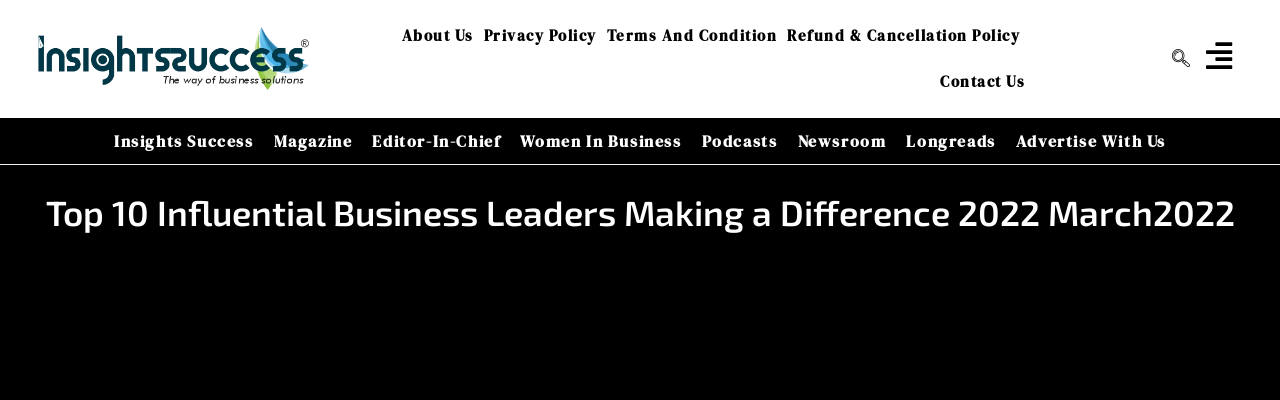

--- FILE ---
content_type: text/html; charset=UTF-8
request_url: https://insightssuccess.com/top-10-influential-business-leaders-making-a-difference-2022-volume-2-march2022/
body_size: 41959
content:
<!DOCTYPE html><html class="html" lang="en-US" prefix="og: https://ogp.me/ns#"><head><script data-no-optimize="1">var litespeed_docref=sessionStorage.getItem("litespeed_docref");litespeed_docref&&(Object.defineProperty(document,"referrer",{get:function(){return litespeed_docref}}),sessionStorage.removeItem("litespeed_docref"));</script> <meta charset="UTF-8"><link rel="profile" href="https://gmpg.org/xfn/11"><meta name="yandex-verification" content="d02d850c82f45e96" /><meta name="msvalidate.01" content="9FAAD60BBCA4BC0727B5EC293C9D32E3" />
 <script type="litespeed/javascript" data-src="https://www.googletagmanager.com/gtag/js?id=G-026XX1NBG0"></script> <script type="litespeed/javascript">window.dataLayer=window.dataLayer||[];function gtag(){dataLayer.push(arguments)}
gtag('js',new Date());gtag('config','G-026XX1NBG0')</script> <meta name="google-site-verification" content="uY4PCfHo1dppwY_frRcdvowOP_pG1ukcBWCvGO9EoL0" /><style>img:is([sizes="auto" i], [sizes^="auto," i]) { contain-intrinsic-size: 3000px 1500px }</style><meta name="viewport" content="width=device-width, initial-scale=1"><title>Top 10 Influential Business Leaders Making a Difference 2022</title><meta name="description" content="This edition features a handful of Influential business leaders across several sectors that are forefront of leading us into a digital future"/><meta name="robots" content="follow, index, max-snippet:-1, max-video-preview:-1, max-image-preview:large"/><link rel="canonical" href="https://insightssuccess.com/top-10-influential-business-leaders-making-a-difference-2022-volume-2-march2022/" /><meta property="og:locale" content="en_US" /><meta property="og:type" content="article" /><meta property="og:title" content="Top 10 Influential Business Leaders Making a Difference 2022" /><meta property="og:description" content="This edition features a handful of Influential business leaders across several sectors that are forefront of leading us into a digital future" /><meta property="og:url" content="https://insightssuccess.com/top-10-influential-business-leaders-making-a-difference-2022-volume-2-march2022/" /><meta property="og:site_name" content="Insightssuccess Media and Technology Pvt. Ltd." /><meta property="article:publisher" content="https://www.facebook.com/insightssuccess/" /><meta property="og:updated_time" content="2022-10-28T10:16:53+00:00" /><meta property="og:image" content="https://insightssuccess.com/wp-content/uploads/2022/04/CoverPageInHD.jpg" /><meta property="og:image:secure_url" content="https://insightssuccess.com/wp-content/uploads/2022/04/CoverPageInHD.jpg" /><meta property="og:image:width" content="270" /><meta property="og:image:height" content="350" /><meta property="og:image:alt" content="Business Leaders" /><meta property="og:image:type" content="image/jpeg" /><meta property="article:published_time" content="2022-04-05T06:14:48+00:00" /><meta property="article:modified_time" content="2022-10-28T10:16:53+00:00" /><meta name="twitter:card" content="summary_large_image" /><meta name="twitter:title" content="Top 10 Influential Business Leaders Making a Difference 2022" /><meta name="twitter:description" content="This edition features a handful of Influential business leaders across several sectors that are forefront of leading us into a digital future" /><meta name="twitter:site" content="@insightssuccess" /><meta name="twitter:creator" content="@insightssuccess" /><meta name="twitter:image" content="https://insightssuccess.com/wp-content/uploads/2022/04/CoverPageInHD.jpg" /><meta name="twitter:label1" content="Time to read" /><meta name="twitter:data1" content="Less than a minute" /> <script type="application/ld+json" class="rank-math-schema-pro">{"@context":"https://schema.org","@graph":[{"@type":["Person","Organization"],"@id":"https://insightssuccess.com/#person","name":"D-e_v@IS","sameAs":["https://www.facebook.com/insightssuccess/","https://twitter.com/insightssuccess"],"logo":{"@type":"ImageObject","@id":"https://insightssuccess.com/#logo","url":"http://insightssuccess.com/wp-content/uploads/2022/10/Logo-IS-1.png","contentUrl":"http://insightssuccess.com/wp-content/uploads/2022/10/Logo-IS-1.png","caption":"Insightssuccess Media and Technology Pvt. Ltd.","inLanguage":"en-US","width":"501","height":"116"},"image":{"@type":"ImageObject","@id":"https://insightssuccess.com/#logo","url":"http://insightssuccess.com/wp-content/uploads/2022/10/Logo-IS-1.png","contentUrl":"http://insightssuccess.com/wp-content/uploads/2022/10/Logo-IS-1.png","caption":"Insightssuccess Media and Technology Pvt. Ltd.","inLanguage":"en-US","width":"501","height":"116"}},{"@type":"WebSite","@id":"https://insightssuccess.com/#website","url":"https://insightssuccess.com","name":"Insightssuccess Media and Technology Pvt. Ltd.","alternateName":"Insights Success","publisher":{"@id":"https://insightssuccess.com/#person"},"inLanguage":"en-US"},{"@type":"ImageObject","@id":"https://insightssuccess.com/wp-content/uploads/2022/04/CoverPageInHD.jpg","url":"https://insightssuccess.com/wp-content/uploads/2022/04/CoverPageInHD.jpg","width":"270","height":"350","caption":"Business Leaders","inLanguage":"en-US"},{"@type":"BreadcrumbList","@id":"https://insightssuccess.com/top-10-influential-business-leaders-making-a-difference-2022-volume-2-march2022/#breadcrumb","itemListElement":[{"@type":"ListItem","position":"1","item":{"@id":"https://insightssuccess.com/","name":"Home"}},{"@type":"ListItem","position":"2","item":{"@id":"https://insightssuccess.com/top-10-influential-business-leaders-making-a-difference-2022-volume-2-march2022/","name":"Top 10 Influential Business Leaders Making a Difference 2022 March2022"}}]},{"@type":"WebPage","@id":"https://insightssuccess.com/top-10-influential-business-leaders-making-a-difference-2022-volume-2-march2022/#webpage","url":"https://insightssuccess.com/top-10-influential-business-leaders-making-a-difference-2022-volume-2-march2022/","name":"Top 10 Influential Business Leaders Making a Difference 2022","datePublished":"2022-04-05T06:14:48+00:00","dateModified":"2022-10-28T10:16:53+00:00","isPartOf":{"@id":"https://insightssuccess.com/#website"},"primaryImageOfPage":{"@id":"https://insightssuccess.com/wp-content/uploads/2022/04/CoverPageInHD.jpg"},"inLanguage":"en-US","breadcrumb":{"@id":"https://insightssuccess.com/top-10-influential-business-leaders-making-a-difference-2022-volume-2-march2022/#breadcrumb"}},{"@type":"Person","@id":"https://insightssuccess.com/author/d-e_vis/","name":"D-e_v@IS","url":"https://insightssuccess.com/author/d-e_vis/","image":{"@type":"ImageObject","@id":"https://insightssuccess.com/wp-content/litespeed/avatar/34aeea70a330cd2e69ef64aade295ffe.jpg?ver=1768567882","url":"https://insightssuccess.com/wp-content/litespeed/avatar/34aeea70a330cd2e69ef64aade295ffe.jpg?ver=1768567882","caption":"D-e_v@IS","inLanguage":"en-US"}},{"@type":"NewsArticle","headline":"Top 10 Influential Business Leaders Making a Difference 2022","keywords":"Top 10 Influential Business Leaders","datePublished":"2022-04-05T06:14:48+00:00","dateModified":"2022-10-28T10:16:53+00:00","author":{"@id":"https://insightssuccess.com/author/d-e_vis/","name":"D-e_v@IS"},"publisher":{"@id":"https://insightssuccess.com/#person"},"description":"This edition features a handful of Influential business leaders across several sectors that are forefront of leading us into a digital future","copyrightYear":"2022","copyrightHolder":{"@id":"https://insightssuccess.com/#person"},"name":"Top 10 Influential Business Leaders Making a Difference 2022","@id":"https://insightssuccess.com/top-10-influential-business-leaders-making-a-difference-2022-volume-2-march2022/#richSnippet","isPartOf":{"@id":"https://insightssuccess.com/top-10-influential-business-leaders-making-a-difference-2022-volume-2-march2022/#webpage"},"image":{"@id":"https://insightssuccess.com/wp-content/uploads/2022/04/CoverPageInHD.jpg"},"inLanguage":"en-US","mainEntityOfPage":{"@id":"https://insightssuccess.com/top-10-influential-business-leaders-making-a-difference-2022-volume-2-march2022/#webpage"}}]}</script> <link rel='dns-prefetch' href='//translate.google.com' /><link rel='dns-prefetch' href='//fonts.googleapis.com' /><link rel="alternate" type="application/rss+xml" title="Insights Success &raquo; Feed" href="https://insightssuccess.com/feed/" /><link rel="alternate" type="application/rss+xml" title="Insights Success &raquo; Comments Feed" href="https://insightssuccess.com/comments/feed/" /><link data-optimized="2" rel="stylesheet" href="https://insightssuccess.com/wp-content/litespeed/css/c39360060fb6aa928810645f739629b6.css?ver=40ed4" /><style id='classic-theme-styles-inline-css'>/*! This file is auto-generated */
.wp-block-button__link{color:#fff;background-color:#32373c;border-radius:9999px;box-shadow:none;text-decoration:none;padding:calc(.667em + 2px) calc(1.333em + 2px);font-size:1.125em}.wp-block-file__button{background:#32373c;color:#fff;text-decoration:none}</style><style id='global-styles-inline-css'>:root{--wp--preset--aspect-ratio--square: 1;--wp--preset--aspect-ratio--4-3: 4/3;--wp--preset--aspect-ratio--3-4: 3/4;--wp--preset--aspect-ratio--3-2: 3/2;--wp--preset--aspect-ratio--2-3: 2/3;--wp--preset--aspect-ratio--16-9: 16/9;--wp--preset--aspect-ratio--9-16: 9/16;--wp--preset--color--black: #000000;--wp--preset--color--cyan-bluish-gray: #abb8c3;--wp--preset--color--white: #ffffff;--wp--preset--color--pale-pink: #f78da7;--wp--preset--color--vivid-red: #cf2e2e;--wp--preset--color--luminous-vivid-orange: #ff6900;--wp--preset--color--luminous-vivid-amber: #fcb900;--wp--preset--color--light-green-cyan: #7bdcb5;--wp--preset--color--vivid-green-cyan: #00d084;--wp--preset--color--pale-cyan-blue: #8ed1fc;--wp--preset--color--vivid-cyan-blue: #0693e3;--wp--preset--color--vivid-purple: #9b51e0;--wp--preset--gradient--vivid-cyan-blue-to-vivid-purple: linear-gradient(135deg,rgba(6,147,227,1) 0%,rgb(155,81,224) 100%);--wp--preset--gradient--light-green-cyan-to-vivid-green-cyan: linear-gradient(135deg,rgb(122,220,180) 0%,rgb(0,208,130) 100%);--wp--preset--gradient--luminous-vivid-amber-to-luminous-vivid-orange: linear-gradient(135deg,rgba(252,185,0,1) 0%,rgba(255,105,0,1) 100%);--wp--preset--gradient--luminous-vivid-orange-to-vivid-red: linear-gradient(135deg,rgba(255,105,0,1) 0%,rgb(207,46,46) 100%);--wp--preset--gradient--very-light-gray-to-cyan-bluish-gray: linear-gradient(135deg,rgb(238,238,238) 0%,rgb(169,184,195) 100%);--wp--preset--gradient--cool-to-warm-spectrum: linear-gradient(135deg,rgb(74,234,220) 0%,rgb(151,120,209) 20%,rgb(207,42,186) 40%,rgb(238,44,130) 60%,rgb(251,105,98) 80%,rgb(254,248,76) 100%);--wp--preset--gradient--blush-light-purple: linear-gradient(135deg,rgb(255,206,236) 0%,rgb(152,150,240) 100%);--wp--preset--gradient--blush-bordeaux: linear-gradient(135deg,rgb(254,205,165) 0%,rgb(254,45,45) 50%,rgb(107,0,62) 100%);--wp--preset--gradient--luminous-dusk: linear-gradient(135deg,rgb(255,203,112) 0%,rgb(199,81,192) 50%,rgb(65,88,208) 100%);--wp--preset--gradient--pale-ocean: linear-gradient(135deg,rgb(255,245,203) 0%,rgb(182,227,212) 50%,rgb(51,167,181) 100%);--wp--preset--gradient--electric-grass: linear-gradient(135deg,rgb(202,248,128) 0%,rgb(113,206,126) 100%);--wp--preset--gradient--midnight: linear-gradient(135deg,rgb(2,3,129) 0%,rgb(40,116,252) 100%);--wp--preset--font-size--small: 13px;--wp--preset--font-size--medium: 20px;--wp--preset--font-size--large: 36px;--wp--preset--font-size--x-large: 42px;--wp--preset--spacing--20: 0.44rem;--wp--preset--spacing--30: 0.67rem;--wp--preset--spacing--40: 1rem;--wp--preset--spacing--50: 1.5rem;--wp--preset--spacing--60: 2.25rem;--wp--preset--spacing--70: 3.38rem;--wp--preset--spacing--80: 5.06rem;--wp--preset--shadow--natural: 6px 6px 9px rgba(0, 0, 0, 0.2);--wp--preset--shadow--deep: 12px 12px 50px rgba(0, 0, 0, 0.4);--wp--preset--shadow--sharp: 6px 6px 0px rgba(0, 0, 0, 0.2);--wp--preset--shadow--outlined: 6px 6px 0px -3px rgba(255, 255, 255, 1), 6px 6px rgba(0, 0, 0, 1);--wp--preset--shadow--crisp: 6px 6px 0px rgba(0, 0, 0, 1);}:where(.is-layout-flex){gap: 0.5em;}:where(.is-layout-grid){gap: 0.5em;}body .is-layout-flex{display: flex;}.is-layout-flex{flex-wrap: wrap;align-items: center;}.is-layout-flex > :is(*, div){margin: 0;}body .is-layout-grid{display: grid;}.is-layout-grid > :is(*, div){margin: 0;}:where(.wp-block-columns.is-layout-flex){gap: 2em;}:where(.wp-block-columns.is-layout-grid){gap: 2em;}:where(.wp-block-post-template.is-layout-flex){gap: 1.25em;}:where(.wp-block-post-template.is-layout-grid){gap: 1.25em;}.has-black-color{color: var(--wp--preset--color--black) !important;}.has-cyan-bluish-gray-color{color: var(--wp--preset--color--cyan-bluish-gray) !important;}.has-white-color{color: var(--wp--preset--color--white) !important;}.has-pale-pink-color{color: var(--wp--preset--color--pale-pink) !important;}.has-vivid-red-color{color: var(--wp--preset--color--vivid-red) !important;}.has-luminous-vivid-orange-color{color: var(--wp--preset--color--luminous-vivid-orange) !important;}.has-luminous-vivid-amber-color{color: var(--wp--preset--color--luminous-vivid-amber) !important;}.has-light-green-cyan-color{color: var(--wp--preset--color--light-green-cyan) !important;}.has-vivid-green-cyan-color{color: var(--wp--preset--color--vivid-green-cyan) !important;}.has-pale-cyan-blue-color{color: var(--wp--preset--color--pale-cyan-blue) !important;}.has-vivid-cyan-blue-color{color: var(--wp--preset--color--vivid-cyan-blue) !important;}.has-vivid-purple-color{color: var(--wp--preset--color--vivid-purple) !important;}.has-black-background-color{background-color: var(--wp--preset--color--black) !important;}.has-cyan-bluish-gray-background-color{background-color: var(--wp--preset--color--cyan-bluish-gray) !important;}.has-white-background-color{background-color: var(--wp--preset--color--white) !important;}.has-pale-pink-background-color{background-color: var(--wp--preset--color--pale-pink) !important;}.has-vivid-red-background-color{background-color: var(--wp--preset--color--vivid-red) !important;}.has-luminous-vivid-orange-background-color{background-color: var(--wp--preset--color--luminous-vivid-orange) !important;}.has-luminous-vivid-amber-background-color{background-color: var(--wp--preset--color--luminous-vivid-amber) !important;}.has-light-green-cyan-background-color{background-color: var(--wp--preset--color--light-green-cyan) !important;}.has-vivid-green-cyan-background-color{background-color: var(--wp--preset--color--vivid-green-cyan) !important;}.has-pale-cyan-blue-background-color{background-color: var(--wp--preset--color--pale-cyan-blue) !important;}.has-vivid-cyan-blue-background-color{background-color: var(--wp--preset--color--vivid-cyan-blue) !important;}.has-vivid-purple-background-color{background-color: var(--wp--preset--color--vivid-purple) !important;}.has-black-border-color{border-color: var(--wp--preset--color--black) !important;}.has-cyan-bluish-gray-border-color{border-color: var(--wp--preset--color--cyan-bluish-gray) !important;}.has-white-border-color{border-color: var(--wp--preset--color--white) !important;}.has-pale-pink-border-color{border-color: var(--wp--preset--color--pale-pink) !important;}.has-vivid-red-border-color{border-color: var(--wp--preset--color--vivid-red) !important;}.has-luminous-vivid-orange-border-color{border-color: var(--wp--preset--color--luminous-vivid-orange) !important;}.has-luminous-vivid-amber-border-color{border-color: var(--wp--preset--color--luminous-vivid-amber) !important;}.has-light-green-cyan-border-color{border-color: var(--wp--preset--color--light-green-cyan) !important;}.has-vivid-green-cyan-border-color{border-color: var(--wp--preset--color--vivid-green-cyan) !important;}.has-pale-cyan-blue-border-color{border-color: var(--wp--preset--color--pale-cyan-blue) !important;}.has-vivid-cyan-blue-border-color{border-color: var(--wp--preset--color--vivid-cyan-blue) !important;}.has-vivid-purple-border-color{border-color: var(--wp--preset--color--vivid-purple) !important;}.has-vivid-cyan-blue-to-vivid-purple-gradient-background{background: var(--wp--preset--gradient--vivid-cyan-blue-to-vivid-purple) !important;}.has-light-green-cyan-to-vivid-green-cyan-gradient-background{background: var(--wp--preset--gradient--light-green-cyan-to-vivid-green-cyan) !important;}.has-luminous-vivid-amber-to-luminous-vivid-orange-gradient-background{background: var(--wp--preset--gradient--luminous-vivid-amber-to-luminous-vivid-orange) !important;}.has-luminous-vivid-orange-to-vivid-red-gradient-background{background: var(--wp--preset--gradient--luminous-vivid-orange-to-vivid-red) !important;}.has-very-light-gray-to-cyan-bluish-gray-gradient-background{background: var(--wp--preset--gradient--very-light-gray-to-cyan-bluish-gray) !important;}.has-cool-to-warm-spectrum-gradient-background{background: var(--wp--preset--gradient--cool-to-warm-spectrum) !important;}.has-blush-light-purple-gradient-background{background: var(--wp--preset--gradient--blush-light-purple) !important;}.has-blush-bordeaux-gradient-background{background: var(--wp--preset--gradient--blush-bordeaux) !important;}.has-luminous-dusk-gradient-background{background: var(--wp--preset--gradient--luminous-dusk) !important;}.has-pale-ocean-gradient-background{background: var(--wp--preset--gradient--pale-ocean) !important;}.has-electric-grass-gradient-background{background: var(--wp--preset--gradient--electric-grass) !important;}.has-midnight-gradient-background{background: var(--wp--preset--gradient--midnight) !important;}.has-small-font-size{font-size: var(--wp--preset--font-size--small) !important;}.has-medium-font-size{font-size: var(--wp--preset--font-size--medium) !important;}.has-large-font-size{font-size: var(--wp--preset--font-size--large) !important;}.has-x-large-font-size{font-size: var(--wp--preset--font-size--x-large) !important;}
:where(.wp-block-post-template.is-layout-flex){gap: 1.25em;}:where(.wp-block-post-template.is-layout-grid){gap: 1.25em;}
:where(.wp-block-columns.is-layout-flex){gap: 2em;}:where(.wp-block-columns.is-layout-grid){gap: 2em;}
:root :where(.wp-block-pullquote){font-size: 1.5em;line-height: 1.6;}</style><style id='htmega-menu-inline-css'>.htmega-menu-container .sub-menu{
                    width: 200px;
                }</style> <script type="litespeed/javascript" data-src="https://insightssuccess.com/wp-includes/js/jquery/jquery.min.js" id="jquery-core-js"></script> <link rel="https://api.w.org/" href="https://insightssuccess.com/wp-json/" /><link rel="alternate" title="JSON" type="application/json" href="https://insightssuccess.com/wp-json/wp/v2/pages/58340" /><link rel="EditURI" type="application/rsd+xml" title="RSD" href="https://insightssuccess.com/xmlrpc.php?rsd" /><meta name="generator" content="WordPress 6.8.3" /><link rel='shortlink' href='https://insightssuccess.com/?p=58340' /><link rel="alternate" title="oEmbed (JSON)" type="application/json+oembed" href="https://insightssuccess.com/wp-json/oembed/1.0/embed?url=https%3A%2F%2Finsightssuccess.com%2Ftop-10-influential-business-leaders-making-a-difference-2022-volume-2-march2022%2F" /><link rel="alternate" title="oEmbed (XML)" type="text/xml+oembed" href="https://insightssuccess.com/wp-json/oembed/1.0/embed?url=https%3A%2F%2Finsightssuccess.com%2Ftop-10-influential-business-leaders-making-a-difference-2022-volume-2-march2022%2F&#038;format=xml" /><style>#google_language_translator a{display:none!important;}div.skiptranslate.goog-te-gadget{display:inline!important;}.goog-te-gadget{color:transparent!important;}.goog-te-gadget{font-size:0px!important;}.goog-branding{display:none;}.goog-tooltip{display: none!important;}.goog-tooltip:hover{display: none!important;}.goog-text-highlight{background-color:transparent!important;border:none!important;box-shadow:none!important;}#google_language_translator select.goog-te-combo{color:#ffffff;}#google_language_translator{color:transparent;}body{top:0px!important;}#goog-gt-{display:none!important;}font font{background-color:transparent!important;box-shadow:none!important;position:initial!important;}#glt-translate-trigger > span{color:#ffffff;}#glt-translate-trigger{background:#000000;}.goog-te-gadget .goog-te-combo{width:100%;}</style><meta name="generator" content="Elementor 3.34.2; features: additional_custom_breakpoints; settings: css_print_method-external, google_font-enabled, font_display-auto"><meta property="fb:app_id" content="996481513844517" /><style>.e-con.e-parent:nth-of-type(n+4):not(.e-lazyloaded):not(.e-no-lazyload),
				.e-con.e-parent:nth-of-type(n+4):not(.e-lazyloaded):not(.e-no-lazyload) * {
					background-image: none !important;
				}
				@media screen and (max-height: 1024px) {
					.e-con.e-parent:nth-of-type(n+3):not(.e-lazyloaded):not(.e-no-lazyload),
					.e-con.e-parent:nth-of-type(n+3):not(.e-lazyloaded):not(.e-no-lazyload) * {
						background-image: none !important;
					}
				}
				@media screen and (max-height: 640px) {
					.e-con.e-parent:nth-of-type(n+2):not(.e-lazyloaded):not(.e-no-lazyload),
					.e-con.e-parent:nth-of-type(n+2):not(.e-lazyloaded):not(.e-no-lazyload) * {
						background-image: none !important;
					}
				}</style><link rel="icon" href="https://insightssuccess.com/wp-content/uploads/2022/10/cropped-cropped-is-Logo-Site-icon-32x32.png" sizes="32x32" /><link rel="icon" href="https://insightssuccess.com/wp-content/uploads/2022/10/cropped-cropped-is-Logo-Site-icon-192x192.png" sizes="192x192" /><link rel="apple-touch-icon" href="https://insightssuccess.com/wp-content/uploads/2022/10/cropped-cropped-is-Logo-Site-icon-180x180.png" /><meta name="msapplication-TileImage" content="https://insightssuccess.com/wp-content/uploads/2022/10/cropped-cropped-is-Logo-Site-icon-270x270.png" /><style id="wp-custom-css">a:focus,.focus a{outline:none !important}html,body{width:auto!important;overflow-x:hidden!important}</style><style type="text/css">/* Colors */a{color:#fa0202}a .owp-icon use{stroke:#fa0202}a:hover{color:#2292c9}a:hover .owp-icon use{stroke:#2292c9}body .theme-button,body input[type="submit"],body button[type="submit"],body button,body .button,body div.wpforms-container-full .wpforms-form input[type=submit],body div.wpforms-container-full .wpforms-form button[type=submit],body div.wpforms-container-full .wpforms-form .wpforms-page-button,.woocommerce-cart .wp-element-button,.woocommerce-checkout .wp-element-button,.wp-block-button__link{border-color:#ffffff}body .theme-button:hover,body input[type="submit"]:hover,body button[type="submit"]:hover,body button:hover,body .button:hover,body div.wpforms-container-full .wpforms-form input[type=submit]:hover,body div.wpforms-container-full .wpforms-form input[type=submit]:active,body div.wpforms-container-full .wpforms-form button[type=submit]:hover,body div.wpforms-container-full .wpforms-form button[type=submit]:active,body div.wpforms-container-full .wpforms-form .wpforms-page-button:hover,body div.wpforms-container-full .wpforms-form .wpforms-page-button:active,.woocommerce-cart .wp-element-button:hover,.woocommerce-checkout .wp-element-button:hover,.wp-block-button__link:hover{border-color:#ffffff}body{color:#000000}/* OceanWP Style Settings CSS */.theme-button,input[type="submit"],button[type="submit"],button,.button,body div.wpforms-container-full .wpforms-form input[type=submit],body div.wpforms-container-full .wpforms-form button[type=submit],body div.wpforms-container-full .wpforms-form .wpforms-page-button{border-style:solid}.theme-button,input[type="submit"],button[type="submit"],button,.button,body div.wpforms-container-full .wpforms-form input[type=submit],body div.wpforms-container-full .wpforms-form button[type=submit],body div.wpforms-container-full .wpforms-form .wpforms-page-button{border-width:1px}form input[type="text"],form input[type="password"],form input[type="email"],form input[type="url"],form input[type="date"],form input[type="month"],form input[type="time"],form input[type="datetime"],form input[type="datetime-local"],form input[type="week"],form input[type="number"],form input[type="search"],form input[type="tel"],form input[type="color"],form select,form textarea,.woocommerce .woocommerce-checkout .select2-container--default .select2-selection--single{border-style:solid}body div.wpforms-container-full .wpforms-form input[type=date],body div.wpforms-container-full .wpforms-form input[type=datetime],body div.wpforms-container-full .wpforms-form input[type=datetime-local],body div.wpforms-container-full .wpforms-form input[type=email],body div.wpforms-container-full .wpforms-form input[type=month],body div.wpforms-container-full .wpforms-form input[type=number],body div.wpforms-container-full .wpforms-form input[type=password],body div.wpforms-container-full .wpforms-form input[type=range],body div.wpforms-container-full .wpforms-form input[type=search],body div.wpforms-container-full .wpforms-form input[type=tel],body div.wpforms-container-full .wpforms-form input[type=text],body div.wpforms-container-full .wpforms-form input[type=time],body div.wpforms-container-full .wpforms-form input[type=url],body div.wpforms-container-full .wpforms-form input[type=week],body div.wpforms-container-full .wpforms-form select,body div.wpforms-container-full .wpforms-form textarea{border-style:solid}form input[type="text"],form input[type="password"],form input[type="email"],form input[type="url"],form input[type="date"],form input[type="month"],form input[type="time"],form input[type="datetime"],form input[type="datetime-local"],form input[type="week"],form input[type="number"],form input[type="search"],form input[type="tel"],form input[type="color"],form select,form textarea{border-radius:3px}body div.wpforms-container-full .wpforms-form input[type=date],body div.wpforms-container-full .wpforms-form input[type=datetime],body div.wpforms-container-full .wpforms-form input[type=datetime-local],body div.wpforms-container-full .wpforms-form input[type=email],body div.wpforms-container-full .wpforms-form input[type=month],body div.wpforms-container-full .wpforms-form input[type=number],body div.wpforms-container-full .wpforms-form input[type=password],body div.wpforms-container-full .wpforms-form input[type=range],body div.wpforms-container-full .wpforms-form input[type=search],body div.wpforms-container-full .wpforms-form input[type=tel],body div.wpforms-container-full .wpforms-form input[type=text],body div.wpforms-container-full .wpforms-form input[type=time],body div.wpforms-container-full .wpforms-form input[type=url],body div.wpforms-container-full .wpforms-form input[type=week],body div.wpforms-container-full .wpforms-form select,body div.wpforms-container-full .wpforms-form textarea{border-radius:3px}/* Header */#site-header.has-header-media .overlay-header-media{background-color:rgba(0,0,0,0.5)}/* Blog CSS */.ocean-single-post-header ul.meta-item li a:hover{color:#333333}/* Typography */body{font-family:Enriqueta;font-size:18px;line-height:1.8}@media screen and (max-width:768px){body{font-size:18px}}@media screen and (max-width:480px){body{font-size:18px}}h1,h2,h3,h4,h5,h6,.theme-heading,.widget-title,.oceanwp-widget-recent-posts-title,.comment-reply-title,.entry-title,.sidebar-box .widget-title{font-family:Enriqueta;line-height:1.4}h1{font-family:Exo;font-size:23px;line-height:1.4;font-weight:400}h2{font-size:20px;line-height:1.4}h3{font-size:18px;line-height:1.4}h4{font-size:17px;line-height:1.4}h5{font-size:14px;line-height:1.4}h6{font-size:15px;line-height:1.4}.page-header .page-header-title,.page-header.background-image-page-header .page-header-title{font-size:32px;line-height:1.4}.page-header .page-subheading{font-size:15px;line-height:1.8}.site-breadcrumbs,.site-breadcrumbs a{font-size:13px;line-height:1.4}#top-bar-content,#top-bar-social-alt{font-size:12px;line-height:1.8}#site-logo a.site-logo-text{font-size:24px;line-height:1.8}#site-navigation-wrap .dropdown-menu >li >a,#site-header.full_screen-header .fs-dropdown-menu >li >a,#site-header.top-header #site-navigation-wrap .dropdown-menu >li >a,#site-header.center-header #site-navigation-wrap .dropdown-menu >li >a,#site-header.medium-header #site-navigation-wrap .dropdown-menu >li >a,.oceanwp-mobile-menu-icon a{font-size:15px}.dropdown-menu ul li a.menu-link,#site-header.full_screen-header .fs-dropdown-menu ul.sub-menu li a{font-size:12px;line-height:1.2;letter-spacing:.6px}.sidr-class-dropdown-menu li a,a.sidr-class-toggle-sidr-close,#mobile-dropdown ul li a,body #mobile-fullscreen ul li a{font-size:18px;line-height:1.8}.blog-entry.post .blog-entry-header .entry-title a{font-family:'Exo 2';font-size:24px;line-height:1.4;font-weight:400}.ocean-single-post-header .single-post-title{font-size:34px;line-height:1.4;letter-spacing:.6px}.ocean-single-post-header ul.meta-item li,.ocean-single-post-header ul.meta-item li a{font-size:13px;line-height:1.4;letter-spacing:.6px}.ocean-single-post-header .post-author-name,.ocean-single-post-header .post-author-name a{font-size:14px;line-height:1.4;letter-spacing:.6px}.ocean-single-post-header .post-author-description{font-size:12px;line-height:1.4;letter-spacing:.6px}.single-post .entry-title{font-family:'Exo 2';line-height:1.4;letter-spacing:.6px}.single-post ul.meta li,.single-post ul.meta li a{font-size:14px;line-height:1.4;letter-spacing:.6px}.sidebar-box .widget-title,.sidebar-box.widget_block .wp-block-heading{font-family:'Exo 2';font-size:13px;line-height:1;letter-spacing:1px}#footer-widgets .footer-box .widget-title{font-size:15px;line-height:1;letter-spacing:1px}#footer-bottom #copyright{font-size:14px;line-height:1}#footer-bottom #footer-bottom-menu{font-size:14px;line-height:1}.woocommerce-store-notice.demo_store{line-height:2;letter-spacing:1.5px}.demo_store .woocommerce-store-notice__dismiss-link{line-height:2;letter-spacing:1.5px}.woocommerce ul.products li.product li.title h2,.woocommerce ul.products li.product li.title a{font-size:14px;line-height:1.5}.woocommerce ul.products li.product li.category,.woocommerce ul.products li.product li.category a{font-size:12px;line-height:1}.woocommerce ul.products li.product .price{font-size:18px;line-height:1}.woocommerce ul.products li.product .button,.woocommerce ul.products li.product .product-inner .added_to_cart{font-size:12px;line-height:1.5;letter-spacing:1px}.woocommerce ul.products li.owp-woo-cond-notice span,.woocommerce ul.products li.owp-woo-cond-notice a{font-size:16px;line-height:1;letter-spacing:1px;font-weight:600;text-transform:capitalize}.woocommerce div.product .product_title{font-size:24px;line-height:1.4;letter-spacing:.6px}.woocommerce div.product p.price{font-size:36px;line-height:1}.woocommerce .owp-btn-normal .summary form button.button,.woocommerce .owp-btn-big .summary form button.button,.woocommerce .owp-btn-very-big .summary form button.button{font-size:12px;line-height:1.5;letter-spacing:1px;text-transform:uppercase}.woocommerce div.owp-woo-single-cond-notice span,.woocommerce div.owp-woo-single-cond-notice a{font-size:18px;line-height:2;letter-spacing:1.5px;font-weight:600;text-transform:capitalize}</style></head><body class="wp-singular page-template page-template-elementor_header_footer page page-id-58340 wp-custom-logo wp-embed-responsive wp-theme-oceanwp esm-default oceanwp-theme dropdown-mobile default-breakpoint has-sidebar content-right-sidebar page-header-disabled has-breadcrumbs elementor-default elementor-template-full-width elementor-kit-35789 elementor-page elementor-page-58340" itemscope="itemscope" itemtype="https://schema.org/WebPage"><div id="outer-wrap" class="site clr"><a class="skip-link screen-reader-text" href="#main">Skip to content</a><div id="wrap" class="clr"><header id="site-header" class="clr" data-height="74" itemscope="itemscope" itemtype="https://schema.org/WPHeader" role="banner"><header data-elementor-type="header" data-elementor-id="136997" class="elementor elementor-136997 elementor-location-header" data-elementor-post-type="elementor_library"><section class="elementor-section elementor-top-section elementor-element elementor-element-3f1d432 elementor-section-full_width elementor-hidden-mobile elementor-section-height-default elementor-section-height-default" data-id="3f1d432" data-element_type="section"><div class="elementor-container elementor-column-gap-default"><div class="elementor-column elementor-col-100 elementor-top-column elementor-element elementor-element-0fdd245" data-id="0fdd245" data-element_type="column"><div class="elementor-widget-wrap elementor-element-populated"><section class="elementor-section elementor-inner-section elementor-element elementor-element-7fe8749 elementor-section-full_width elementor-section-height-default elementor-section-height-default" data-id="7fe8749" data-element_type="section" data-settings="{&quot;background_background&quot;:&quot;classic&quot;}"><div class="elementor-container elementor-column-gap-default"><div class="elementor-column elementor-col-20 elementor-inner-column elementor-element elementor-element-efb5573" data-id="efb5573" data-element_type="column"><div class="elementor-widget-wrap elementor-element-populated"><div class="elementor-element elementor-element-827b182 elementor-widget elementor-widget-image" data-id="827b182" data-element_type="widget" data-settings="{&quot;htmega_fe&quot;:&quot;no&quot;}" data-widget_type="image.default"><div class="elementor-widget-container">
<a href="https://insightssuccess.com">
<img data-lazyloaded="1" src="[data-uri]" fetchpriority="high" width="501" height="116" data-src="https://insightssuccess.com/wp-content/uploads/2025/02/Logo-IS-1.webp" class="attachment-full size-full wp-image-136999" alt="" data-srcset="https://insightssuccess.com/wp-content/uploads/2025/02/Logo-IS-1.webp 501w, https://insightssuccess.com/wp-content/uploads/2025/02/Logo-IS-1-300x69.webp 300w" data-sizes="(max-width: 501px) 100vw, 501px" />								</a></div></div></div></div><div class="elementor-column elementor-col-20 elementor-inner-column elementor-element elementor-element-ae28a18" data-id="ae28a18" data-element_type="column"><div class="elementor-widget-wrap elementor-element-populated"><div class="elementor-element elementor-element-3ae7782 elementor-nav-menu__align-end elementor-nav-menu--stretch elementor-nav-menu__text-align-center elementor-nav-menu--dropdown-mobile elementor-nav-menu--toggle elementor-nav-menu--burger elementor-widget elementor-widget-nav-menu" data-id="3ae7782" data-element_type="widget" data-settings="{&quot;full_width&quot;:&quot;stretch&quot;,&quot;layout&quot;:&quot;horizontal&quot;,&quot;submenu_icon&quot;:{&quot;value&quot;:&quot;&lt;i class=\&quot;fas fa-caret-down\&quot; aria-hidden=\&quot;true\&quot;&gt;&lt;\/i&gt;&quot;,&quot;library&quot;:&quot;fa-solid&quot;},&quot;toggle&quot;:&quot;burger&quot;,&quot;htmega_fe&quot;:&quot;no&quot;}" data-widget_type="nav-menu.default"><div class="elementor-widget-container"><nav aria-label="Menu" class="elementor-nav-menu--main elementor-nav-menu__container elementor-nav-menu--layout-horizontal e--pointer-underline e--animation-fade"><ul id="menu-1-3ae7782" class="elementor-nav-menu"><li class="menu-item menu-item-type-post_type menu-item-object-page menu-item-137209"><a href="https://insightssuccess.com/about-us/" class="elementor-item">About Us</a></li><li class="menu-item menu-item-type-post_type menu-item-object-page menu-item-privacy-policy menu-item-137015"><a rel="privacy-policy" href="https://insightssuccess.com/privacy-policy/" class="elementor-item">Privacy Policy</a></li><li class="menu-item menu-item-type-post_type menu-item-object-page menu-item-137016"><a href="https://insightssuccess.com/terms-and-condition/" class="elementor-item">Terms and Condition</a></li><li class="menu-item menu-item-type-post_type menu-item-object-page menu-item-144360"><a href="https://insightssuccess.com/refund-cancellation-policy/" class="elementor-item">Refund &#038; Cancellation Policy</a></li><li class="menu-item menu-item-type-post_type menu-item-object-page menu-item-137018"><a href="https://insightssuccess.com/contact-us/" class="elementor-item">Contact Us</a></li></ul></nav><div class="elementor-menu-toggle" role="button" tabindex="0" aria-label="Menu Toggle" aria-expanded="false">
<i aria-hidden="true" role="presentation" class="elementor-menu-toggle__icon--open eicon-menu-bar"></i><i aria-hidden="true" role="presentation" class="elementor-menu-toggle__icon--close eicon-close"></i></div><nav class="elementor-nav-menu--dropdown elementor-nav-menu__container" aria-hidden="true"><ul id="menu-2-3ae7782" class="elementor-nav-menu"><li class="menu-item menu-item-type-post_type menu-item-object-page menu-item-137209"><a href="https://insightssuccess.com/about-us/" class="elementor-item" tabindex="-1">About Us</a></li><li class="menu-item menu-item-type-post_type menu-item-object-page menu-item-privacy-policy menu-item-137015"><a rel="privacy-policy" href="https://insightssuccess.com/privacy-policy/" class="elementor-item" tabindex="-1">Privacy Policy</a></li><li class="menu-item menu-item-type-post_type menu-item-object-page menu-item-137016"><a href="https://insightssuccess.com/terms-and-condition/" class="elementor-item" tabindex="-1">Terms and Condition</a></li><li class="menu-item menu-item-type-post_type menu-item-object-page menu-item-144360"><a href="https://insightssuccess.com/refund-cancellation-policy/" class="elementor-item" tabindex="-1">Refund &#038; Cancellation Policy</a></li><li class="menu-item menu-item-type-post_type menu-item-object-page menu-item-137018"><a href="https://insightssuccess.com/contact-us/" class="elementor-item" tabindex="-1">Contact Us</a></li></ul></nav></div></div></div></div><div class="elementor-column elementor-col-20 elementor-inner-column elementor-element elementor-element-edf6995" data-id="edf6995" data-element_type="column"><div class="elementor-widget-wrap elementor-element-populated"><div class="elementor-element elementor-element-73270e7 elementor-widget elementor-widget-shortcode" data-id="73270e7" data-element_type="widget" data-settings="{&quot;htmega_fe&quot;:&quot;no&quot;}" data-widget_type="shortcode.default"><div class="elementor-widget-container"><div class="elementor-shortcode"><div id="google_language_translator" class="default-language-en"></div></div></div></div></div></div><div class="elementor-column elementor-col-20 elementor-inner-column elementor-element elementor-element-66bc03e" data-id="66bc03e" data-element_type="column"><div class="elementor-widget-wrap elementor-element-populated"><div class="elementor-element elementor-element-3210bf0 elementor-widget elementor-widget-elementskit-header-search" data-id="3210bf0" data-element_type="widget" data-settings="{&quot;htmega_fe&quot;:&quot;no&quot;}" data-widget_type="elementskit-header-search.default"><div class="elementor-widget-container"><div class="ekit-wid-con" >        <a href="#ekit_modal-popup-3210bf0" class="ekit_navsearch-button ekit-modal-popup" aria-label="navsearch-button">
<i aria-hidden="true" class="icon icon-search"></i>        </a><div class="zoom-anim-dialog mfp-hide ekit_modal-searchPanel" id="ekit_modal-popup-3210bf0"><div class="ekit-search-panel"><form role="search" method="get" class="ekit-search-group" action="https://insightssuccess.com/">
<input type="search" class="ekit_search-field" aria-label="search-form" placeholder="Search..." value="" name="s">
<button type="submit" class="ekit_search-button" aria-label="search-button">
<i aria-hidden="true" class="icon icon-search"></i>                    </button></form></div></div></div></div></div></div></div><div class="elementor-column elementor-col-20 elementor-inner-column elementor-element elementor-element-2a7bb4d" data-id="2a7bb4d" data-element_type="column"><div class="elementor-widget-wrap elementor-element-populated"><div class="elementor-element elementor-element-f87dad4 ekit-off-canvas-position-right elementor-widget elementor-widget-elementskit-header-offcanvas" data-id="f87dad4" data-element_type="widget" data-settings="{&quot;htmega_fe&quot;:&quot;no&quot;}" data-widget_type="elementskit-header-offcanvas.default"><div class="elementor-widget-container"><div class="ekit-wid-con" ><div class="ekit-offcanvas-toggle-wraper before">
<a href="#" class="ekit_navSidebar-button ekit_offcanvas-sidebar" aria-label="offcanvas-menu">
<i aria-hidden="true" class="fas fa-align-right"></i>            </a></div><div class="ekit-sidebar-group info-group ekit-slide" data-settings="{&quot;disable_bodyscroll&quot;:&quot;&quot;}"><div class="ekit-overlay ekit-bg-black"></div><div class="ekit-sidebar-widget"><div class="ekit_sidebar-widget-container"><div class="ekit_widget-heading before">
<a href="#" class="ekit_close-side-widget" aria-label="close-icon">
</a></div><div class="ekit_sidebar-textwidget"><div class="widgetarea_warper widgetarea_warper_editable" data-elementskit-widgetarea-key="6ed52f9"  data-elementskit-widgetarea-index="99"><div class="widgetarea_warper_edit" data-elementskit-widgetarea-key="6ed52f9" data-elementskit-widgetarea-index="99">
<i class="eicon-edit" aria-hidden="true"></i>
<span>Edit Content</span></div><div class="ekit-widget-area-container"><div data-elementor-type="wp-post" data-elementor-id="137007" class="elementor elementor-137007" data-elementor-post-type="elementskit_content"><section class="elementor-section elementor-top-section elementor-element elementor-element-0acc2ff elementor-section-full_width elementor-section-height-default elementor-section-height-default" data-id="0acc2ff" data-element_type="section"><div class="elementor-container elementor-column-gap-default"><div class="elementor-column elementor-col-100 elementor-top-column elementor-element elementor-element-737184b" data-id="737184b" data-element_type="column"><div class="elementor-widget-wrap elementor-element-populated"><div class="elementor-element elementor-element-f036131 elementor-widget elementor-widget-image" data-id="f036131" data-element_type="widget" data-settings="{&quot;htmega_fe&quot;:&quot;no&quot;}" data-widget_type="image.default"><div class="elementor-widget-container">
<img data-lazyloaded="1" src="[data-uri]" fetchpriority="high" width="501" height="116" data-src="https://insightssuccess.com/wp-content/uploads/2025/02/Logo-IS-1.webp" class="attachment-full size-full wp-image-136999" alt="" data-srcset="https://insightssuccess.com/wp-content/uploads/2025/02/Logo-IS-1.webp 501w, https://insightssuccess.com/wp-content/uploads/2025/02/Logo-IS-1-300x69.webp 300w" data-sizes="(max-width: 501px) 100vw, 501px" /></div></div><div class="elementor-element elementor-element-b2dd486 elementor-widget-divider--view-line elementor-widget elementor-widget-divider" data-id="b2dd486" data-element_type="widget" data-settings="{&quot;htmega_fe&quot;:&quot;no&quot;}" data-widget_type="divider.default"><div class="elementor-widget-container"><div class="elementor-divider">
<span class="elementor-divider-separator">
</span></div></div></div><div class="elementor-element elementor-element-da5c98f elementor-widget elementor-widget-search" data-id="da5c98f" data-element_type="widget" data-settings="{&quot;submit_trigger&quot;:&quot;click_submit&quot;,&quot;pagination_type_options&quot;:&quot;none&quot;,&quot;htmega_fe&quot;:&quot;no&quot;}" data-widget_type="search.default"><div class="elementor-widget-container">
<search class="e-search hidden" role="search"><form class="e-search-form" action="https://insightssuccess.com" method="get">
<label class="e-search-label" for="search-da5c98f">
<span class="elementor-screen-only">
Search					</span>
</label><div class="e-search-input-wrapper">
<input id="search-da5c98f" placeholder="Type to start searching..." class="e-search-input" type="search" name="s" value="" autocomplete="off" role="combobox" aria-autocomplete="list" aria-expanded="false" aria-controls="results-da5c98f" aria-haspopup="listbox">
<i aria-hidden="true" class="fas fa-times"></i><output id="results-da5c98f" class="e-search-results-container hide-loader" aria-live="polite" aria-atomic="true" aria-label="Results for search" tabindex="0"><div class="e-search-results"></div></output></div>
<button class="e-search-submit  " type="submit">
<span class="">
Search					</span>
</button>
<input type="hidden" name="e_search_props" value="da5c98f-137007"></form>
</search></div></div><div class="elementor-element elementor-element-ddf383f elementor-widget-divider--view-line elementor-widget elementor-widget-divider" data-id="ddf383f" data-element_type="widget" data-settings="{&quot;htmega_fe&quot;:&quot;no&quot;}" data-widget_type="divider.default"><div class="elementor-widget-container"><div class="elementor-divider">
<span class="elementor-divider-separator">
</span></div></div></div><div class="elementor-element elementor-element-23484ed elementor-nav-menu__align-end elementor-nav-menu--dropdown-none elementor-widget elementor-widget-nav-menu" data-id="23484ed" data-element_type="widget" data-settings="{&quot;layout&quot;:&quot;vertical&quot;,&quot;submenu_icon&quot;:{&quot;value&quot;:&quot;&lt;i class=\&quot;fas fa-caret-down\&quot; aria-hidden=\&quot;true\&quot;&gt;&lt;\/i&gt;&quot;,&quot;library&quot;:&quot;fa-solid&quot;},&quot;htmega_fe&quot;:&quot;no&quot;}" data-widget_type="nav-menu.default"><div class="elementor-widget-container"><nav aria-label="Menu" class="elementor-nav-menu--main elementor-nav-menu__container elementor-nav-menu--layout-vertical e--pointer-underline e--animation-fade"><ul id="menu-1-23484ed" class="elementor-nav-menu sm-vertical"><li class="menu-item menu-item-type-taxonomy menu-item-object-category menu-item-134815"><a href="https://insightssuccess.com/category/technology-industry/" class="elementor-item">Technology Industry</a></li><li class="menu-item menu-item-type-taxonomy menu-item-object-category menu-item-135621"><a href="https://insightssuccess.com/category/healthcare-biotechnology/" class="elementor-item">Healthcare &amp; Biotechnology</a></li><li class="menu-item menu-item-type-taxonomy menu-item-object-category menu-item-135622"><a href="https://insightssuccess.com/category/finance-fintech/" class="elementor-item">Finance &amp; Fintech</a></li><li class="menu-item menu-item-type-taxonomy menu-item-object-category menu-item-135635"><a href="https://insightssuccess.com/category/manufacturing-industry/" class="elementor-item">Manufacturing &amp; Industry</a></li><li class="menu-item menu-item-type-taxonomy menu-item-object-category menu-item-135645"><a href="https://insightssuccess.com/category/energy-sustainability/" class="elementor-item">Energy &amp; Sustainability</a></li><li class="menu-item menu-item-type-taxonomy menu-item-object-category menu-item-135656"><a href="https://insightssuccess.com/category/e-commerce-retail/" class="elementor-item">E-Commerce &amp; Retail</a></li><li class="menu-item menu-item-type-taxonomy menu-item-object-category menu-item-135657"><a href="https://insightssuccess.com/category/entertainment-media/" class="elementor-item">Entertainment &amp; Media</a></li><li class="menu-item menu-item-type-taxonomy menu-item-object-category menu-item-135658"><a href="https://insightssuccess.com/category/transportation-logistics/" class="elementor-item">Transportation &amp; Logistics</a></li><li class="menu-item menu-item-type-taxonomy menu-item-object-category menu-item-135659"><a href="https://insightssuccess.com/category/real-estate-proptech/" class="elementor-item">Real Estate &amp; PropTech</a></li><li class="menu-item menu-item-type-taxonomy menu-item-object-category menu-item-135661"><a href="https://insightssuccess.com/category/education-edtech/" class="elementor-item">Education &amp; Edtech</a></li><li class="menu-item menu-item-type-taxonomy menu-item-object-category menu-item-135662"><a href="https://insightssuccess.com/category/agriculture-food-tech/" class="elementor-item">Agriculture &amp; Food Tech</a></li><li class="menu-item menu-item-type-taxonomy menu-item-object-category menu-item-135663"><a href="https://insightssuccess.com/category/travel-hospitality/" class="elementor-item">Travel &amp; Hospitality</a></li><li class="menu-item menu-item-type-taxonomy menu-item-object-category menu-item-135664"><a href="https://insightssuccess.com/category/legal-regtech/" class="elementor-item">Legal &amp; Regtech</a></li><li class="menu-item menu-item-type-taxonomy menu-item-object-category menu-item-135665"><a href="https://insightssuccess.com/category/human-resources-leadership/" class="elementor-item">Human Resources &amp; Leadership</a></li></ul></nav><nav class="elementor-nav-menu--dropdown elementor-nav-menu__container" aria-hidden="true"><ul id="menu-2-23484ed" class="elementor-nav-menu sm-vertical"><li class="menu-item menu-item-type-taxonomy menu-item-object-category menu-item-134815"><a href="https://insightssuccess.com/category/technology-industry/" class="elementor-item" tabindex="-1">Technology Industry</a></li><li class="menu-item menu-item-type-taxonomy menu-item-object-category menu-item-135621"><a href="https://insightssuccess.com/category/healthcare-biotechnology/" class="elementor-item" tabindex="-1">Healthcare &amp; Biotechnology</a></li><li class="menu-item menu-item-type-taxonomy menu-item-object-category menu-item-135622"><a href="https://insightssuccess.com/category/finance-fintech/" class="elementor-item" tabindex="-1">Finance &amp; Fintech</a></li><li class="menu-item menu-item-type-taxonomy menu-item-object-category menu-item-135635"><a href="https://insightssuccess.com/category/manufacturing-industry/" class="elementor-item" tabindex="-1">Manufacturing &amp; Industry</a></li><li class="menu-item menu-item-type-taxonomy menu-item-object-category menu-item-135645"><a href="https://insightssuccess.com/category/energy-sustainability/" class="elementor-item" tabindex="-1">Energy &amp; Sustainability</a></li><li class="menu-item menu-item-type-taxonomy menu-item-object-category menu-item-135656"><a href="https://insightssuccess.com/category/e-commerce-retail/" class="elementor-item" tabindex="-1">E-Commerce &amp; Retail</a></li><li class="menu-item menu-item-type-taxonomy menu-item-object-category menu-item-135657"><a href="https://insightssuccess.com/category/entertainment-media/" class="elementor-item" tabindex="-1">Entertainment &amp; Media</a></li><li class="menu-item menu-item-type-taxonomy menu-item-object-category menu-item-135658"><a href="https://insightssuccess.com/category/transportation-logistics/" class="elementor-item" tabindex="-1">Transportation &amp; Logistics</a></li><li class="menu-item menu-item-type-taxonomy menu-item-object-category menu-item-135659"><a href="https://insightssuccess.com/category/real-estate-proptech/" class="elementor-item" tabindex="-1">Real Estate &amp; PropTech</a></li><li class="menu-item menu-item-type-taxonomy menu-item-object-category menu-item-135661"><a href="https://insightssuccess.com/category/education-edtech/" class="elementor-item" tabindex="-1">Education &amp; Edtech</a></li><li class="menu-item menu-item-type-taxonomy menu-item-object-category menu-item-135662"><a href="https://insightssuccess.com/category/agriculture-food-tech/" class="elementor-item" tabindex="-1">Agriculture &amp; Food Tech</a></li><li class="menu-item menu-item-type-taxonomy menu-item-object-category menu-item-135663"><a href="https://insightssuccess.com/category/travel-hospitality/" class="elementor-item" tabindex="-1">Travel &amp; Hospitality</a></li><li class="menu-item menu-item-type-taxonomy menu-item-object-category menu-item-135664"><a href="https://insightssuccess.com/category/legal-regtech/" class="elementor-item" tabindex="-1">Legal &amp; Regtech</a></li><li class="menu-item menu-item-type-taxonomy menu-item-object-category menu-item-135665"><a href="https://insightssuccess.com/category/human-resources-leadership/" class="elementor-item" tabindex="-1">Human Resources &amp; Leadership</a></li></ul></nav></div></div><div class="elementor-element elementor-element-7599171 elementor-widget-divider--view-line elementor-widget elementor-widget-divider" data-id="7599171" data-element_type="widget" data-settings="{&quot;htmega_fe&quot;:&quot;no&quot;}" data-widget_type="divider.default"><div class="elementor-widget-container"><div class="elementor-divider">
<span class="elementor-divider-separator">
</span></div></div></div><div class="elementor-element elementor-element-95f2f98 elementor-shape-square e-grid-align-right e-grid-align-mobile-right elementor-grid-0 elementor-widget elementor-widget-social-icons" data-id="95f2f98" data-element_type="widget" data-settings="{&quot;htmega_fe&quot;:&quot;no&quot;}" data-widget_type="social-icons.default"><div class="elementor-widget-container"><div class="elementor-social-icons-wrapper elementor-grid" role="list">
<span class="elementor-grid-item" role="listitem">
<a class="elementor-icon elementor-social-icon elementor-social-icon-facebook elementor-repeater-item-7a6b379" href="https://www.facebook.com/insightssuccess/" target="_blank">
<span class="elementor-screen-only">Facebook</span>
<i aria-hidden="true" class="fab fa-facebook"></i>					</a>
</span>
<span class="elementor-grid-item" role="listitem">
<a class="elementor-icon elementor-social-icon elementor-social-icon-x-twitter elementor-repeater-item-11c3090" href="https://x.com/insightssuccess" target="_blank">
<span class="elementor-screen-only">X-twitter</span>
<i aria-hidden="true" class="fab fa-x-twitter"></i>					</a>
</span>
<span class="elementor-grid-item" role="listitem">
<a class="elementor-icon elementor-social-icon elementor-social-icon-instagram elementor-repeater-item-b6d8e1b" href="https://www.instagram.com/insights_success/" target="_blank">
<span class="elementor-screen-only">Instagram</span>
<i aria-hidden="true" class="fab fa-instagram"></i>					</a>
</span>
<span class="elementor-grid-item" role="listitem">
<a class="elementor-icon elementor-social-icon elementor-social-icon-pinterest elementor-repeater-item-2bf43e0" href="https://in.pinterest.com/Insights_Success/" target="_blank">
<span class="elementor-screen-only">Pinterest</span>
<i aria-hidden="true" class="fab fa-pinterest"></i>					</a>
</span>
<span class="elementor-grid-item" role="listitem">
<a class="elementor-icon elementor-social-icon elementor-social-icon-linkedin elementor-repeater-item-c01a3a4" href="https://www.linkedin.com/company/insightssuccessmedia/?viewAsMember=true" target="_blank">
<span class="elementor-screen-only">Linkedin</span>
<i aria-hidden="true" class="fab fa-linkedin"></i>					</a>
</span></div></div></div><div class="elementor-element elementor-element-b2431ca elementor-widget-divider--view-line elementor-widget elementor-widget-divider" data-id="b2431ca" data-element_type="widget" data-settings="{&quot;htmega_fe&quot;:&quot;no&quot;}" data-widget_type="divider.default"><div class="elementor-widget-container"><div class="elementor-divider">
<span class="elementor-divider-separator">
</span></div></div></div><div class="elementor-element elementor-element-3168f2c elementor-grid-mobile-2 elementor-grid-2 elementor-grid-tablet-2 elementor-posts--thumbnail-top elementor-widget elementor-widget-posts" data-id="3168f2c" data-element_type="widget" data-settings="{&quot;classic_columns_mobile&quot;:&quot;2&quot;,&quot;classic_row_gap_mobile&quot;:{&quot;unit&quot;:&quot;px&quot;,&quot;size&quot;:10,&quot;sizes&quot;:[]},&quot;classic_columns&quot;:&quot;2&quot;,&quot;classic_row_gap&quot;:{&quot;unit&quot;:&quot;px&quot;,&quot;size&quot;:20,&quot;sizes&quot;:[]},&quot;classic_columns_tablet&quot;:&quot;2&quot;,&quot;classic_row_gap_widescreen&quot;:{&quot;unit&quot;:&quot;px&quot;,&quot;size&quot;:&quot;&quot;,&quot;sizes&quot;:[]},&quot;classic_row_gap_tablet&quot;:{&quot;unit&quot;:&quot;px&quot;,&quot;size&quot;:&quot;&quot;,&quot;sizes&quot;:[]},&quot;htmega_fe&quot;:&quot;no&quot;}" data-widget_type="posts.classic"><div class="elementor-widget-container"><div class="elementor-posts-container elementor-posts elementor-posts--skin-classic elementor-grid" role="list"><article class="elementor-post elementor-grid-item post-124130 post type-post status-publish format-standard has-post-thumbnail hentry category-cover_post category-technology-industry entry has-media" role="listitem">
<a class="elementor-post__thumbnail__link" href="https://insightssuccess.com/siemon-shaping-the-future-of-connectivity/" tabindex="-1" ><div class="elementor-post__thumbnail"><img data-lazyloaded="1" src="[data-uri]" width="900" height="426" data-src="https://insightssuccess.com/wp-content/uploads/2024/11/Henry-Siemon.jpg" class="attachment-full size-full wp-image-124138" alt="Siemon: Shaping the Future of Connectivity" /></div>
</a><div class="elementor-post__text"><h3 class="elementor-post__title">
<a href="https://insightssuccess.com/siemon-shaping-the-future-of-connectivity/" >
Siemon: Shaping the Future of Connectivity			</a></h3></div></article><article class="elementor-post elementor-grid-item post-121452 post type-post status-publish format-standard has-post-thumbnail hentry category-cover_post category-healthcare-biotechnology entry has-media" role="listitem">
<a class="elementor-post__thumbnail__link" href="https://insightssuccess.com/vaibhavi-tiwari-revolutionizing-healthcare-management-through-ai-and-blockchain/" tabindex="-1" ><div class="elementor-post__thumbnail"><img data-lazyloaded="1" src="[data-uri]" width="900" height="426" data-src="https://insightssuccess.com/wp-content/uploads/2024/10/Vaibhavi-Tiwari.jpg" class="attachment-full size-full wp-image-121458" alt="Vaibhavi Tiwari" /></div>
</a><div class="elementor-post__text"><h3 class="elementor-post__title">
<a href="https://insightssuccess.com/vaibhavi-tiwari-revolutionizing-healthcare-management-through-ai-and-blockchain/" >
Vaibhavi Tiwari: Revolutionizing Healthcare Management through AI and Blockchain			</a></h3></div></article><article class="elementor-post elementor-grid-item post-114613 post type-post status-publish format-standard has-post-thumbnail hentry category-cover_post category-healthcare-biotechnology entry has-media" role="listitem">
<a class="elementor-post__thumbnail__link" href="https://insightssuccess.com/dr-katharina-mahadeva-cadwell-the-ai-powered-diabetes-defender-on-a-mission-to-reverse-prediabetes/" tabindex="-1" ><div class="elementor-post__thumbnail"><img data-lazyloaded="1" src="[data-uri]" loading="lazy" width="900" height="426" data-src="https://insightssuccess.com/wp-content/uploads/2024/08/DR-Katharina-Mahadeva-Cadwell.jpg" class="attachment-full size-full wp-image-114614" alt="DR Katharina Mahadeva Cadwell" /></div>
</a><div class="elementor-post__text"><h3 class="elementor-post__title">
<a href="https://insightssuccess.com/dr-katharina-mahadeva-cadwell-the-ai-powered-diabetes-defender-on-a-mission-to-reverse-prediabetes/" >
Dr. Katharina Mahadeva Cadwell: The AI-Powered Diabetes Defender on a Mission to Reverse Prediabetes  			</a></h3></div></article><article class="elementor-post elementor-grid-item post-113816 post type-post status-publish format-standard has-post-thumbnail hentry category-cover_post category-healthcare-biotechnology entry has-media" role="listitem">
<a class="elementor-post__thumbnail__link" href="https://insightssuccess.com/mahdi-attya-making-healthcare-a-right-not-just-a-service/" tabindex="-1" ><div class="elementor-post__thumbnail"><img data-lazyloaded="1" src="[data-uri]" loading="lazy" width="900" height="426" data-src="https://insightssuccess.com/wp-content/uploads/2024/08/Mahdi-Attya.jpg" class="attachment-full size-full wp-image-113817" alt="Mahdi Attya" /></div>
</a><div class="elementor-post__text"><h3 class="elementor-post__title">
<a href="https://insightssuccess.com/mahdi-attya-making-healthcare-a-right-not-just-a-service/" >
Mahdi Attya: Making Healthcare a Right, Not Just a Service 			</a></h3></div></article></div></div></div></div></div></div></section></div></div></div></div></div></div></div></div></div></div></div></div></div></section><section class="elementor-section elementor-inner-section elementor-element elementor-element-b2b5005 elementor-section-full_width elementor-section-height-default elementor-section-height-default" data-id="b2b5005" data-element_type="section" data-settings="{&quot;background_background&quot;:&quot;classic&quot;,&quot;sticky&quot;:&quot;top&quot;,&quot;sticky_on&quot;:[&quot;widescreen&quot;,&quot;desktop&quot;,&quot;tablet&quot;,&quot;mobile&quot;],&quot;sticky_offset&quot;:0,&quot;sticky_effects_offset&quot;:0,&quot;sticky_anchor_link_offset&quot;:0}"><div class="elementor-container elementor-column-gap-default"><div class="elementor-column elementor-col-100 elementor-inner-column elementor-element elementor-element-e57e675" data-id="e57e675" data-element_type="column"><div class="elementor-widget-wrap elementor-element-populated"><div class="elementor-element elementor-element-76f8784 elementor-nav-menu__align-center elementor-nav-menu--stretch elementor-nav-menu__text-align-center elementor-nav-menu--dropdown-mobile elementor-nav-menu--toggle elementor-nav-menu--burger elementor-widget elementor-widget-nav-menu" data-id="76f8784" data-element_type="widget" data-settings="{&quot;full_width&quot;:&quot;stretch&quot;,&quot;layout&quot;:&quot;horizontal&quot;,&quot;submenu_icon&quot;:{&quot;value&quot;:&quot;&lt;i class=\&quot;fas fa-caret-down\&quot; aria-hidden=\&quot;true\&quot;&gt;&lt;\/i&gt;&quot;,&quot;library&quot;:&quot;fa-solid&quot;},&quot;toggle&quot;:&quot;burger&quot;,&quot;htmega_fe&quot;:&quot;no&quot;}" data-widget_type="nav-menu.default"><div class="elementor-widget-container"><nav aria-label="Menu" class="elementor-nav-menu--main elementor-nav-menu__container elementor-nav-menu--layout-horizontal e--pointer-underline e--animation-fade"><ul id="menu-1-76f8784" class="elementor-nav-menu"><li class="menu-item menu-item-type-custom menu-item-object-custom menu-item-73699"><a href="https://insightssuccess.com/homenew" class="elementor-item">Insights Success</a></li><li class="menu-item menu-item-type-post_type menu-item-object-page menu-item-has-children menu-item-70909"><a href="https://insightssuccess.com/magazine/" class="elementor-item">Magazine</a><ul class="sub-menu elementor-nav-menu--dropdown"><li class="menu-item menu-item-type-post_type menu-item-object-page menu-item-133237"><a href="https://insightssuccess.com/americas-magazines/" class="elementor-sub-item"><img data-lazyloaded="1" src="[data-uri]" loading="lazy" width="150" height="150" data-src="https://insightssuccess.com/wp-content/uploads/2025/01/Africa-Map-150x150.png" class="_mi _before _image" alt="" aria-hidden="true" decoding="async" data-srcset="https://insightssuccess.com/wp-content/uploads/2025/01/Africa-Map-150x150.png 150w, https://insightssuccess.com/wp-content/uploads/2025/01/Africa-Map-300x300.png 300w, https://insightssuccess.com/wp-content/uploads/2025/01/Africa-Map.png 600w" data-sizes="(max-width: 150px) 100vw, 150px" /><span>America</span></a></li><li class="menu-item menu-item-type-post_type menu-item-object-page menu-item-133236"><a href="https://insightssuccess.com/africas-magazines/" class="elementor-sub-item"><img data-lazyloaded="1" src="[data-uri]" loading="lazy" width="150" height="150" data-src="https://insightssuccess.com/wp-content/uploads/2025/01/Europ-Map-150x150.png" class="_mi _before _image" alt="" aria-hidden="true" decoding="async" data-srcset="https://insightssuccess.com/wp-content/uploads/2025/01/Europ-Map-150x150.png 150w, https://insightssuccess.com/wp-content/uploads/2025/01/Europ-Map-300x300.png 300w, https://insightssuccess.com/wp-content/uploads/2025/01/Europ-Map.png 600w" data-sizes="(max-width: 150px) 100vw, 150px" /><span>Africa</span></a></li><li class="menu-item menu-item-type-post_type menu-item-object-page menu-item-133235"><a href="https://insightssuccess.com/europes-magazines/" class="elementor-sub-item"><img data-lazyloaded="1" src="[data-uri]" loading="lazy" width="150" height="150" data-src="https://insightssuccess.com/wp-content/uploads/2025/01/Middle-East-Map-150x150.png" class="_mi _before _image" alt="" aria-hidden="true" decoding="async" data-srcset="https://insightssuccess.com/wp-content/uploads/2025/01/Middle-East-Map-150x150.png 150w, https://insightssuccess.com/wp-content/uploads/2025/01/Middle-East-Map-300x300.png 300w, https://insightssuccess.com/wp-content/uploads/2025/01/Middle-East-Map.png 600w" data-sizes="(max-width: 150px) 100vw, 150px" /><span>Europe</span></a></li><li class="menu-item menu-item-type-post_type menu-item-object-page menu-item-133234"><a href="https://insightssuccess.com/middle-easts-magazine/" class="elementor-sub-item"><img data-lazyloaded="1" src="[data-uri]" loading="lazy" width="150" height="150" data-src="https://insightssuccess.com/wp-content/uploads/2025/01/Middle-East-Map-150x150.png" class="_mi _before _image" alt="" aria-hidden="true" decoding="async" data-srcset="https://insightssuccess.com/wp-content/uploads/2025/01/Middle-East-Map-150x150.png 150w, https://insightssuccess.com/wp-content/uploads/2025/01/Middle-East-Map-300x300.png 300w, https://insightssuccess.com/wp-content/uploads/2025/01/Middle-East-Map.png 600w" data-sizes="(max-width: 150px) 100vw, 150px" /><span>Middle East</span></a></li><li class="menu-item menu-item-type-post_type menu-item-object-page menu-item-133233"><a href="https://insightssuccess.com/asias-magazines/" class="elementor-sub-item"><img data-lazyloaded="1" src="[data-uri]" loading="lazy" width="150" height="150" data-src="https://insightssuccess.com/wp-content/uploads/2025/01/Asia-Map-150x150.png" class="_mi _before _image" alt="" aria-hidden="true" decoding="async" data-srcset="https://insightssuccess.com/wp-content/uploads/2025/01/Asia-Map-150x150.png 150w, https://insightssuccess.com/wp-content/uploads/2025/01/Asia-Map-300x300.png 300w, https://insightssuccess.com/wp-content/uploads/2025/01/Asia-Map.png 600w" data-sizes="(max-width: 150px) 100vw, 150px" /><span>Asia</span></a></li></ul></li><li class="menu-item menu-item-type-post_type menu-item-object-page menu-item-137199"><a href="https://insightssuccess.com/editor-in-chief/" class="elementor-item">Editor-in-Chief</a></li><li class="menu-item menu-item-type-post_type menu-item-object-page menu-item-71382"><a href="https://insightssuccess.com/women-in-business-2/" class="elementor-item">Women in Business</a></li><li class="menu-item menu-item-type-post_type menu-item-object-page menu-item-115592"><a href="https://insightssuccess.com/podcasts/" class="elementor-item">Podcasts</a></li><li class="menu-item menu-item-type-post_type menu-item-object-page menu-item-142389"><a href="https://insightssuccess.com/newsroom/" class="elementor-item">Newsroom</a></li><li class="menu-item menu-item-type-post_type menu-item-object-page menu-item-70188"><a href="https://insightssuccess.com/longreads/" class="elementor-item">Longreads</a></li><li class="menu-item menu-item-type-post_type menu-item-object-page menu-item-71408"><a href="https://insightssuccess.com/advertise-with-us/" class="elementor-item">Advertise With Us</a></li></ul></nav><div class="elementor-menu-toggle" role="button" tabindex="0" aria-label="Menu Toggle" aria-expanded="false">
<i aria-hidden="true" role="presentation" class="elementor-menu-toggle__icon--open eicon-menu-bar"></i><i aria-hidden="true" role="presentation" class="elementor-menu-toggle__icon--close eicon-close"></i></div><nav class="elementor-nav-menu--dropdown elementor-nav-menu__container" aria-hidden="true"><ul id="menu-2-76f8784" class="elementor-nav-menu"><li class="menu-item menu-item-type-custom menu-item-object-custom menu-item-73699"><a href="https://insightssuccess.com/homenew" class="elementor-item" tabindex="-1">Insights Success</a></li><li class="menu-item menu-item-type-post_type menu-item-object-page menu-item-has-children menu-item-70909"><a href="https://insightssuccess.com/magazine/" class="elementor-item" tabindex="-1">Magazine</a><ul class="sub-menu elementor-nav-menu--dropdown"><li class="menu-item menu-item-type-post_type menu-item-object-page menu-item-133237"><a href="https://insightssuccess.com/americas-magazines/" class="elementor-sub-item" tabindex="-1"><img data-lazyloaded="1" src="[data-uri]" loading="lazy" width="150" height="150" data-src="https://insightssuccess.com/wp-content/uploads/2025/01/Africa-Map-150x150.png" class="_mi _before _image" alt="" aria-hidden="true" decoding="async" data-srcset="https://insightssuccess.com/wp-content/uploads/2025/01/Africa-Map-150x150.png 150w, https://insightssuccess.com/wp-content/uploads/2025/01/Africa-Map-300x300.png 300w, https://insightssuccess.com/wp-content/uploads/2025/01/Africa-Map.png 600w" data-sizes="(max-width: 150px) 100vw, 150px" /><span>America</span></a></li><li class="menu-item menu-item-type-post_type menu-item-object-page menu-item-133236"><a href="https://insightssuccess.com/africas-magazines/" class="elementor-sub-item" tabindex="-1"><img data-lazyloaded="1" src="[data-uri]" loading="lazy" width="150" height="150" data-src="https://insightssuccess.com/wp-content/uploads/2025/01/Europ-Map-150x150.png" class="_mi _before _image" alt="" aria-hidden="true" decoding="async" data-srcset="https://insightssuccess.com/wp-content/uploads/2025/01/Europ-Map-150x150.png 150w, https://insightssuccess.com/wp-content/uploads/2025/01/Europ-Map-300x300.png 300w, https://insightssuccess.com/wp-content/uploads/2025/01/Europ-Map.png 600w" data-sizes="(max-width: 150px) 100vw, 150px" /><span>Africa</span></a></li><li class="menu-item menu-item-type-post_type menu-item-object-page menu-item-133235"><a href="https://insightssuccess.com/europes-magazines/" class="elementor-sub-item" tabindex="-1"><img data-lazyloaded="1" src="[data-uri]" loading="lazy" width="150" height="150" data-src="https://insightssuccess.com/wp-content/uploads/2025/01/Middle-East-Map-150x150.png" class="_mi _before _image" alt="" aria-hidden="true" decoding="async" data-srcset="https://insightssuccess.com/wp-content/uploads/2025/01/Middle-East-Map-150x150.png 150w, https://insightssuccess.com/wp-content/uploads/2025/01/Middle-East-Map-300x300.png 300w, https://insightssuccess.com/wp-content/uploads/2025/01/Middle-East-Map.png 600w" data-sizes="(max-width: 150px) 100vw, 150px" /><span>Europe</span></a></li><li class="menu-item menu-item-type-post_type menu-item-object-page menu-item-133234"><a href="https://insightssuccess.com/middle-easts-magazine/" class="elementor-sub-item" tabindex="-1"><img data-lazyloaded="1" src="[data-uri]" loading="lazy" width="150" height="150" data-src="https://insightssuccess.com/wp-content/uploads/2025/01/Middle-East-Map-150x150.png" class="_mi _before _image" alt="" aria-hidden="true" decoding="async" data-srcset="https://insightssuccess.com/wp-content/uploads/2025/01/Middle-East-Map-150x150.png 150w, https://insightssuccess.com/wp-content/uploads/2025/01/Middle-East-Map-300x300.png 300w, https://insightssuccess.com/wp-content/uploads/2025/01/Middle-East-Map.png 600w" data-sizes="(max-width: 150px) 100vw, 150px" /><span>Middle East</span></a></li><li class="menu-item menu-item-type-post_type menu-item-object-page menu-item-133233"><a href="https://insightssuccess.com/asias-magazines/" class="elementor-sub-item" tabindex="-1"><img data-lazyloaded="1" src="[data-uri]" loading="lazy" width="150" height="150" data-src="https://insightssuccess.com/wp-content/uploads/2025/01/Asia-Map-150x150.png" class="_mi _before _image" alt="" aria-hidden="true" decoding="async" data-srcset="https://insightssuccess.com/wp-content/uploads/2025/01/Asia-Map-150x150.png 150w, https://insightssuccess.com/wp-content/uploads/2025/01/Asia-Map-300x300.png 300w, https://insightssuccess.com/wp-content/uploads/2025/01/Asia-Map.png 600w" data-sizes="(max-width: 150px) 100vw, 150px" /><span>Asia</span></a></li></ul></li><li class="menu-item menu-item-type-post_type menu-item-object-page menu-item-137199"><a href="https://insightssuccess.com/editor-in-chief/" class="elementor-item" tabindex="-1">Editor-in-Chief</a></li><li class="menu-item menu-item-type-post_type menu-item-object-page menu-item-71382"><a href="https://insightssuccess.com/women-in-business-2/" class="elementor-item" tabindex="-1">Women in Business</a></li><li class="menu-item menu-item-type-post_type menu-item-object-page menu-item-115592"><a href="https://insightssuccess.com/podcasts/" class="elementor-item" tabindex="-1">Podcasts</a></li><li class="menu-item menu-item-type-post_type menu-item-object-page menu-item-142389"><a href="https://insightssuccess.com/newsroom/" class="elementor-item" tabindex="-1">Newsroom</a></li><li class="menu-item menu-item-type-post_type menu-item-object-page menu-item-70188"><a href="https://insightssuccess.com/longreads/" class="elementor-item" tabindex="-1">Longreads</a></li><li class="menu-item menu-item-type-post_type menu-item-object-page menu-item-71408"><a href="https://insightssuccess.com/advertise-with-us/" class="elementor-item" tabindex="-1">Advertise With Us</a></li></ul></nav></div></div></div></div></div></section></div></div></div></section><section class="elementor-section elementor-top-section elementor-element elementor-element-659b347 elementor-section-full_width elementor-hidden-desktop elementor-hidden-tablet elementor-hidden-widescreen elementor-section-height-default elementor-section-height-default" data-id="659b347" data-element_type="section"><div class="elementor-container elementor-column-gap-default"><div class="elementor-column elementor-col-100 elementor-top-column elementor-element elementor-element-10b605e" data-id="10b605e" data-element_type="column"><div class="elementor-widget-wrap elementor-element-populated"><section class="elementor-section elementor-inner-section elementor-element elementor-element-42820e6 elementor-section-full_width elementor-section-height-default elementor-section-height-default" data-id="42820e6" data-element_type="section" data-settings="{&quot;background_background&quot;:&quot;classic&quot;}"><div class="elementor-container elementor-column-gap-default"><div class="elementor-column elementor-col-50 elementor-inner-column elementor-element elementor-element-5d03581" data-id="5d03581" data-element_type="column"><div class="elementor-widget-wrap elementor-element-populated"><div class="elementor-element elementor-element-6830e4e elementor-widget elementor-widget-image" data-id="6830e4e" data-element_type="widget" data-settings="{&quot;htmega_fe&quot;:&quot;no&quot;}" data-widget_type="image.default"><div class="elementor-widget-container">
<a href="https://insightssuccess.com">
<img data-lazyloaded="1" src="[data-uri]" loading="lazy" width="1536" height="355" data-src="https://insightssuccess.com/wp-content/uploads/2025/02/IS-logo-1536x355-1.webp" class="attachment-full size-full wp-image-137003" alt="" data-srcset="https://insightssuccess.com/wp-content/uploads/2025/02/IS-logo-1536x355-1.webp 1536w, https://insightssuccess.com/wp-content/uploads/2025/02/IS-logo-1536x355-1-300x69.webp 300w, https://insightssuccess.com/wp-content/uploads/2025/02/IS-logo-1536x355-1-1024x237.webp 1024w, https://insightssuccess.com/wp-content/uploads/2025/02/IS-logo-1536x355-1-768x178.webp 768w" data-sizes="(max-width: 1536px) 100vw, 1536px" />								</a></div></div></div></div><div class="elementor-column elementor-col-50 elementor-inner-column elementor-element elementor-element-f55d218" data-id="f55d218" data-element_type="column"><div class="elementor-widget-wrap elementor-element-populated"><div class="elementor-element elementor-element-8e993e4 ekit-off-canvas-position-right elementor-widget elementor-widget-elementskit-header-offcanvas" data-id="8e993e4" data-element_type="widget" data-settings="{&quot;htmega_fe&quot;:&quot;no&quot;}" data-widget_type="elementskit-header-offcanvas.default"><div class="elementor-widget-container"><div class="ekit-wid-con" ><div class="ekit-offcanvas-toggle-wraper before">
<a href="#" class="ekit_navSidebar-button ekit_offcanvas-sidebar" aria-label="offcanvas-menu">
<i aria-hidden="true" class="fas fa-align-right"></i>            </a></div><div class="ekit-sidebar-group info-group ekit-slide" data-settings="{&quot;disable_bodyscroll&quot;:&quot;&quot;}"><div class="ekit-overlay ekit-bg-black"></div><div class="ekit-sidebar-widget"><div class="ekit_sidebar-widget-container"><div class="ekit_widget-heading before">
<a href="#" class="ekit_close-side-widget" aria-label="close-icon">
</a></div><div class="ekit_sidebar-textwidget"><div class="widgetarea_warper widgetarea_warper_editable" data-elementskit-widgetarea-key="6ed52f9"  data-elementskit-widgetarea-index="99"><div class="widgetarea_warper_edit" data-elementskit-widgetarea-key="6ed52f9" data-elementskit-widgetarea-index="99">
<i class="eicon-edit" aria-hidden="true"></i>
<span>Edit Content</span></div><div class="ekit-widget-area-container"><div data-elementor-type="wp-post" data-elementor-id="137007" class="elementor elementor-137007" data-elementor-post-type="elementskit_content"><section class="elementor-section elementor-top-section elementor-element elementor-element-0acc2ff elementor-section-full_width elementor-section-height-default elementor-section-height-default" data-id="0acc2ff" data-element_type="section"><div class="elementor-container elementor-column-gap-default"><div class="elementor-column elementor-col-100 elementor-top-column elementor-element elementor-element-737184b" data-id="737184b" data-element_type="column"><div class="elementor-widget-wrap elementor-element-populated"><div class="elementor-element elementor-element-f036131 elementor-widget elementor-widget-image" data-id="f036131" data-element_type="widget" data-settings="{&quot;htmega_fe&quot;:&quot;no&quot;}" data-widget_type="image.default"><div class="elementor-widget-container">
<img data-lazyloaded="1" src="[data-uri]" fetchpriority="high" width="501" height="116" data-src="https://insightssuccess.com/wp-content/uploads/2025/02/Logo-IS-1.webp" class="attachment-full size-full wp-image-136999" alt="" data-srcset="https://insightssuccess.com/wp-content/uploads/2025/02/Logo-IS-1.webp 501w, https://insightssuccess.com/wp-content/uploads/2025/02/Logo-IS-1-300x69.webp 300w" data-sizes="(max-width: 501px) 100vw, 501px" /></div></div><div class="elementor-element elementor-element-b2dd486 elementor-widget-divider--view-line elementor-widget elementor-widget-divider" data-id="b2dd486" data-element_type="widget" data-settings="{&quot;htmega_fe&quot;:&quot;no&quot;}" data-widget_type="divider.default"><div class="elementor-widget-container"><div class="elementor-divider">
<span class="elementor-divider-separator">
</span></div></div></div><div class="elementor-element elementor-element-da5c98f elementor-widget elementor-widget-search" data-id="da5c98f" data-element_type="widget" data-settings="{&quot;submit_trigger&quot;:&quot;click_submit&quot;,&quot;pagination_type_options&quot;:&quot;none&quot;,&quot;htmega_fe&quot;:&quot;no&quot;}" data-widget_type="search.default"><div class="elementor-widget-container">
<search class="e-search hidden" role="search"><form class="e-search-form" action="https://insightssuccess.com" method="get">
<label class="e-search-label" for="search-da5c98f">
<span class="elementor-screen-only">
Search					</span>
</label><div class="e-search-input-wrapper">
<input id="search-da5c98f" placeholder="Type to start searching..." class="e-search-input" type="search" name="s" value="" autocomplete="off" role="combobox" aria-autocomplete="list" aria-expanded="false" aria-controls="results-da5c98f" aria-haspopup="listbox">
<i aria-hidden="true" class="fas fa-times"></i><output id="results-da5c98f" class="e-search-results-container hide-loader" aria-live="polite" aria-atomic="true" aria-label="Results for search" tabindex="0"><div class="e-search-results"></div></output></div>
<button class="e-search-submit  " type="submit">
<span class="">
Search					</span>
</button>
<input type="hidden" name="e_search_props" value="da5c98f-137007"></form>
</search></div></div><div class="elementor-element elementor-element-ddf383f elementor-widget-divider--view-line elementor-widget elementor-widget-divider" data-id="ddf383f" data-element_type="widget" data-settings="{&quot;htmega_fe&quot;:&quot;no&quot;}" data-widget_type="divider.default"><div class="elementor-widget-container"><div class="elementor-divider">
<span class="elementor-divider-separator">
</span></div></div></div><div class="elementor-element elementor-element-23484ed elementor-nav-menu__align-end elementor-nav-menu--dropdown-none elementor-widget elementor-widget-nav-menu" data-id="23484ed" data-element_type="widget" data-settings="{&quot;layout&quot;:&quot;vertical&quot;,&quot;submenu_icon&quot;:{&quot;value&quot;:&quot;&lt;i class=\&quot;fas fa-caret-down\&quot; aria-hidden=\&quot;true\&quot;&gt;&lt;\/i&gt;&quot;,&quot;library&quot;:&quot;fa-solid&quot;},&quot;htmega_fe&quot;:&quot;no&quot;}" data-widget_type="nav-menu.default"><div class="elementor-widget-container"><nav aria-label="Menu" class="elementor-nav-menu--main elementor-nav-menu__container elementor-nav-menu--layout-vertical e--pointer-underline e--animation-fade"><ul id="menu-1-23484ed" class="elementor-nav-menu sm-vertical"><li class="menu-item menu-item-type-taxonomy menu-item-object-category menu-item-134815"><a href="https://insightssuccess.com/category/technology-industry/" class="elementor-item">Technology Industry</a></li><li class="menu-item menu-item-type-taxonomy menu-item-object-category menu-item-135621"><a href="https://insightssuccess.com/category/healthcare-biotechnology/" class="elementor-item">Healthcare &amp; Biotechnology</a></li><li class="menu-item menu-item-type-taxonomy menu-item-object-category menu-item-135622"><a href="https://insightssuccess.com/category/finance-fintech/" class="elementor-item">Finance &amp; Fintech</a></li><li class="menu-item menu-item-type-taxonomy menu-item-object-category menu-item-135635"><a href="https://insightssuccess.com/category/manufacturing-industry/" class="elementor-item">Manufacturing &amp; Industry</a></li><li class="menu-item menu-item-type-taxonomy menu-item-object-category menu-item-135645"><a href="https://insightssuccess.com/category/energy-sustainability/" class="elementor-item">Energy &amp; Sustainability</a></li><li class="menu-item menu-item-type-taxonomy menu-item-object-category menu-item-135656"><a href="https://insightssuccess.com/category/e-commerce-retail/" class="elementor-item">E-Commerce &amp; Retail</a></li><li class="menu-item menu-item-type-taxonomy menu-item-object-category menu-item-135657"><a href="https://insightssuccess.com/category/entertainment-media/" class="elementor-item">Entertainment &amp; Media</a></li><li class="menu-item menu-item-type-taxonomy menu-item-object-category menu-item-135658"><a href="https://insightssuccess.com/category/transportation-logistics/" class="elementor-item">Transportation &amp; Logistics</a></li><li class="menu-item menu-item-type-taxonomy menu-item-object-category menu-item-135659"><a href="https://insightssuccess.com/category/real-estate-proptech/" class="elementor-item">Real Estate &amp; PropTech</a></li><li class="menu-item menu-item-type-taxonomy menu-item-object-category menu-item-135661"><a href="https://insightssuccess.com/category/education-edtech/" class="elementor-item">Education &amp; Edtech</a></li><li class="menu-item menu-item-type-taxonomy menu-item-object-category menu-item-135662"><a href="https://insightssuccess.com/category/agriculture-food-tech/" class="elementor-item">Agriculture &amp; Food Tech</a></li><li class="menu-item menu-item-type-taxonomy menu-item-object-category menu-item-135663"><a href="https://insightssuccess.com/category/travel-hospitality/" class="elementor-item">Travel &amp; Hospitality</a></li><li class="menu-item menu-item-type-taxonomy menu-item-object-category menu-item-135664"><a href="https://insightssuccess.com/category/legal-regtech/" class="elementor-item">Legal &amp; Regtech</a></li><li class="menu-item menu-item-type-taxonomy menu-item-object-category menu-item-135665"><a href="https://insightssuccess.com/category/human-resources-leadership/" class="elementor-item">Human Resources &amp; Leadership</a></li></ul></nav><nav class="elementor-nav-menu--dropdown elementor-nav-menu__container" aria-hidden="true"><ul id="menu-2-23484ed" class="elementor-nav-menu sm-vertical"><li class="menu-item menu-item-type-taxonomy menu-item-object-category menu-item-134815"><a href="https://insightssuccess.com/category/technology-industry/" class="elementor-item" tabindex="-1">Technology Industry</a></li><li class="menu-item menu-item-type-taxonomy menu-item-object-category menu-item-135621"><a href="https://insightssuccess.com/category/healthcare-biotechnology/" class="elementor-item" tabindex="-1">Healthcare &amp; Biotechnology</a></li><li class="menu-item menu-item-type-taxonomy menu-item-object-category menu-item-135622"><a href="https://insightssuccess.com/category/finance-fintech/" class="elementor-item" tabindex="-1">Finance &amp; Fintech</a></li><li class="menu-item menu-item-type-taxonomy menu-item-object-category menu-item-135635"><a href="https://insightssuccess.com/category/manufacturing-industry/" class="elementor-item" tabindex="-1">Manufacturing &amp; Industry</a></li><li class="menu-item menu-item-type-taxonomy menu-item-object-category menu-item-135645"><a href="https://insightssuccess.com/category/energy-sustainability/" class="elementor-item" tabindex="-1">Energy &amp; Sustainability</a></li><li class="menu-item menu-item-type-taxonomy menu-item-object-category menu-item-135656"><a href="https://insightssuccess.com/category/e-commerce-retail/" class="elementor-item" tabindex="-1">E-Commerce &amp; Retail</a></li><li class="menu-item menu-item-type-taxonomy menu-item-object-category menu-item-135657"><a href="https://insightssuccess.com/category/entertainment-media/" class="elementor-item" tabindex="-1">Entertainment &amp; Media</a></li><li class="menu-item menu-item-type-taxonomy menu-item-object-category menu-item-135658"><a href="https://insightssuccess.com/category/transportation-logistics/" class="elementor-item" tabindex="-1">Transportation &amp; Logistics</a></li><li class="menu-item menu-item-type-taxonomy menu-item-object-category menu-item-135659"><a href="https://insightssuccess.com/category/real-estate-proptech/" class="elementor-item" tabindex="-1">Real Estate &amp; PropTech</a></li><li class="menu-item menu-item-type-taxonomy menu-item-object-category menu-item-135661"><a href="https://insightssuccess.com/category/education-edtech/" class="elementor-item" tabindex="-1">Education &amp; Edtech</a></li><li class="menu-item menu-item-type-taxonomy menu-item-object-category menu-item-135662"><a href="https://insightssuccess.com/category/agriculture-food-tech/" class="elementor-item" tabindex="-1">Agriculture &amp; Food Tech</a></li><li class="menu-item menu-item-type-taxonomy menu-item-object-category menu-item-135663"><a href="https://insightssuccess.com/category/travel-hospitality/" class="elementor-item" tabindex="-1">Travel &amp; Hospitality</a></li><li class="menu-item menu-item-type-taxonomy menu-item-object-category menu-item-135664"><a href="https://insightssuccess.com/category/legal-regtech/" class="elementor-item" tabindex="-1">Legal &amp; Regtech</a></li><li class="menu-item menu-item-type-taxonomy menu-item-object-category menu-item-135665"><a href="https://insightssuccess.com/category/human-resources-leadership/" class="elementor-item" tabindex="-1">Human Resources &amp; Leadership</a></li></ul></nav></div></div><div class="elementor-element elementor-element-7599171 elementor-widget-divider--view-line elementor-widget elementor-widget-divider" data-id="7599171" data-element_type="widget" data-settings="{&quot;htmega_fe&quot;:&quot;no&quot;}" data-widget_type="divider.default"><div class="elementor-widget-container"><div class="elementor-divider">
<span class="elementor-divider-separator">
</span></div></div></div><div class="elementor-element elementor-element-95f2f98 elementor-shape-square e-grid-align-right e-grid-align-mobile-right elementor-grid-0 elementor-widget elementor-widget-social-icons" data-id="95f2f98" data-element_type="widget" data-settings="{&quot;htmega_fe&quot;:&quot;no&quot;}" data-widget_type="social-icons.default"><div class="elementor-widget-container"><div class="elementor-social-icons-wrapper elementor-grid" role="list">
<span class="elementor-grid-item" role="listitem">
<a class="elementor-icon elementor-social-icon elementor-social-icon-facebook elementor-repeater-item-7a6b379" href="https://www.facebook.com/insightssuccess/" target="_blank">
<span class="elementor-screen-only">Facebook</span>
<i aria-hidden="true" class="fab fa-facebook"></i>					</a>
</span>
<span class="elementor-grid-item" role="listitem">
<a class="elementor-icon elementor-social-icon elementor-social-icon-x-twitter elementor-repeater-item-11c3090" href="https://x.com/insightssuccess" target="_blank">
<span class="elementor-screen-only">X-twitter</span>
<i aria-hidden="true" class="fab fa-x-twitter"></i>					</a>
</span>
<span class="elementor-grid-item" role="listitem">
<a class="elementor-icon elementor-social-icon elementor-social-icon-instagram elementor-repeater-item-b6d8e1b" href="https://www.instagram.com/insights_success/" target="_blank">
<span class="elementor-screen-only">Instagram</span>
<i aria-hidden="true" class="fab fa-instagram"></i>					</a>
</span>
<span class="elementor-grid-item" role="listitem">
<a class="elementor-icon elementor-social-icon elementor-social-icon-pinterest elementor-repeater-item-2bf43e0" href="https://in.pinterest.com/Insights_Success/" target="_blank">
<span class="elementor-screen-only">Pinterest</span>
<i aria-hidden="true" class="fab fa-pinterest"></i>					</a>
</span>
<span class="elementor-grid-item" role="listitem">
<a class="elementor-icon elementor-social-icon elementor-social-icon-linkedin elementor-repeater-item-c01a3a4" href="https://www.linkedin.com/company/insightssuccessmedia/?viewAsMember=true" target="_blank">
<span class="elementor-screen-only">Linkedin</span>
<i aria-hidden="true" class="fab fa-linkedin"></i>					</a>
</span></div></div></div><div class="elementor-element elementor-element-b2431ca elementor-widget-divider--view-line elementor-widget elementor-widget-divider" data-id="b2431ca" data-element_type="widget" data-settings="{&quot;htmega_fe&quot;:&quot;no&quot;}" data-widget_type="divider.default"><div class="elementor-widget-container"><div class="elementor-divider">
<span class="elementor-divider-separator">
</span></div></div></div><div class="elementor-element elementor-element-3168f2c elementor-grid-mobile-2 elementor-grid-2 elementor-grid-tablet-2 elementor-posts--thumbnail-top elementor-widget elementor-widget-posts" data-id="3168f2c" data-element_type="widget" data-settings="{&quot;classic_columns_mobile&quot;:&quot;2&quot;,&quot;classic_row_gap_mobile&quot;:{&quot;unit&quot;:&quot;px&quot;,&quot;size&quot;:10,&quot;sizes&quot;:[]},&quot;classic_columns&quot;:&quot;2&quot;,&quot;classic_row_gap&quot;:{&quot;unit&quot;:&quot;px&quot;,&quot;size&quot;:20,&quot;sizes&quot;:[]},&quot;classic_columns_tablet&quot;:&quot;2&quot;,&quot;classic_row_gap_widescreen&quot;:{&quot;unit&quot;:&quot;px&quot;,&quot;size&quot;:&quot;&quot;,&quot;sizes&quot;:[]},&quot;classic_row_gap_tablet&quot;:{&quot;unit&quot;:&quot;px&quot;,&quot;size&quot;:&quot;&quot;,&quot;sizes&quot;:[]},&quot;htmega_fe&quot;:&quot;no&quot;}" data-widget_type="posts.classic"><div class="elementor-widget-container"><div class="elementor-posts-container elementor-posts elementor-posts--skin-classic elementor-grid" role="list"><article class="elementor-post elementor-grid-item post-124130 post type-post status-publish format-standard has-post-thumbnail hentry category-cover_post category-technology-industry entry has-media" role="listitem">
<a class="elementor-post__thumbnail__link" href="https://insightssuccess.com/siemon-shaping-the-future-of-connectivity/" tabindex="-1" ><div class="elementor-post__thumbnail"><img data-lazyloaded="1" src="[data-uri]" width="900" height="426" data-src="https://insightssuccess.com/wp-content/uploads/2024/11/Henry-Siemon.jpg" class="attachment-full size-full wp-image-124138" alt="Siemon: Shaping the Future of Connectivity" /></div>
</a><div class="elementor-post__text"><h3 class="elementor-post__title">
<a href="https://insightssuccess.com/siemon-shaping-the-future-of-connectivity/" >
Siemon: Shaping the Future of Connectivity			</a></h3></div></article><article class="elementor-post elementor-grid-item post-121452 post type-post status-publish format-standard has-post-thumbnail hentry category-cover_post category-healthcare-biotechnology entry has-media" role="listitem">
<a class="elementor-post__thumbnail__link" href="https://insightssuccess.com/vaibhavi-tiwari-revolutionizing-healthcare-management-through-ai-and-blockchain/" tabindex="-1" ><div class="elementor-post__thumbnail"><img data-lazyloaded="1" src="[data-uri]" width="900" height="426" data-src="https://insightssuccess.com/wp-content/uploads/2024/10/Vaibhavi-Tiwari.jpg" class="attachment-full size-full wp-image-121458" alt="Vaibhavi Tiwari" /></div>
</a><div class="elementor-post__text"><h3 class="elementor-post__title">
<a href="https://insightssuccess.com/vaibhavi-tiwari-revolutionizing-healthcare-management-through-ai-and-blockchain/" >
Vaibhavi Tiwari: Revolutionizing Healthcare Management through AI and Blockchain			</a></h3></div></article><article class="elementor-post elementor-grid-item post-114613 post type-post status-publish format-standard has-post-thumbnail hentry category-cover_post category-healthcare-biotechnology entry has-media" role="listitem">
<a class="elementor-post__thumbnail__link" href="https://insightssuccess.com/dr-katharina-mahadeva-cadwell-the-ai-powered-diabetes-defender-on-a-mission-to-reverse-prediabetes/" tabindex="-1" ><div class="elementor-post__thumbnail"><img data-lazyloaded="1" src="[data-uri]" loading="lazy" width="900" height="426" data-src="https://insightssuccess.com/wp-content/uploads/2024/08/DR-Katharina-Mahadeva-Cadwell.jpg" class="attachment-full size-full wp-image-114614" alt="DR Katharina Mahadeva Cadwell" /></div>
</a><div class="elementor-post__text"><h3 class="elementor-post__title">
<a href="https://insightssuccess.com/dr-katharina-mahadeva-cadwell-the-ai-powered-diabetes-defender-on-a-mission-to-reverse-prediabetes/" >
Dr. Katharina Mahadeva Cadwell: The AI-Powered Diabetes Defender on a Mission to Reverse Prediabetes  			</a></h3></div></article><article class="elementor-post elementor-grid-item post-113816 post type-post status-publish format-standard has-post-thumbnail hentry category-cover_post category-healthcare-biotechnology entry has-media" role="listitem">
<a class="elementor-post__thumbnail__link" href="https://insightssuccess.com/mahdi-attya-making-healthcare-a-right-not-just-a-service/" tabindex="-1" ><div class="elementor-post__thumbnail"><img data-lazyloaded="1" src="[data-uri]" loading="lazy" width="900" height="426" data-src="https://insightssuccess.com/wp-content/uploads/2024/08/Mahdi-Attya.jpg" class="attachment-full size-full wp-image-113817" alt="Mahdi Attya" /></div>
</a><div class="elementor-post__text"><h3 class="elementor-post__title">
<a href="https://insightssuccess.com/mahdi-attya-making-healthcare-a-right-not-just-a-service/" >
Mahdi Attya: Making Healthcare a Right, Not Just a Service 			</a></h3></div></article></div></div></div></div></div></div></section></div></div></div></div></div></div></div></div></div></div></div></div></div></section><section class="elementor-section elementor-inner-section elementor-element elementor-element-828883b elementor-section-full_width elementor-section-height-default elementor-section-height-default" data-id="828883b" data-element_type="section" data-settings="{&quot;background_background&quot;:&quot;classic&quot;,&quot;sticky&quot;:&quot;top&quot;,&quot;sticky_on&quot;:[&quot;desktop&quot;,&quot;tablet&quot;,&quot;mobile&quot;],&quot;sticky_offset&quot;:0,&quot;sticky_effects_offset&quot;:0,&quot;sticky_anchor_link_offset&quot;:0}"><div class="elementor-container elementor-column-gap-default"><div class="elementor-column elementor-col-100 elementor-inner-column elementor-element elementor-element-ab87a70" data-id="ab87a70" data-element_type="column"><div class="elementor-widget-wrap elementor-element-populated"><div class="elementor-element elementor-element-febafda elementor-nav-menu__align-justify elementor-nav-menu--dropdown-none elementor-widget elementor-widget-nav-menu" data-id="febafda" data-element_type="widget" data-settings="{&quot;layout&quot;:&quot;horizontal&quot;,&quot;submenu_icon&quot;:{&quot;value&quot;:&quot;&lt;i class=\&quot;fas fa-caret-down\&quot; aria-hidden=\&quot;true\&quot;&gt;&lt;\/i&gt;&quot;,&quot;library&quot;:&quot;fa-solid&quot;},&quot;htmega_fe&quot;:&quot;no&quot;}" data-widget_type="nav-menu.default"><div class="elementor-widget-container"><nav aria-label="Menu" class="elementor-nav-menu--main elementor-nav-menu__container elementor-nav-menu--layout-horizontal e--pointer-background e--animation-fade"><ul id="menu-1-febafda" class="elementor-nav-menu"><li class="menu-item menu-item-type-custom menu-item-object-custom menu-item-73699"><a href="https://insightssuccess.com/homenew" class="elementor-item">Insights Success</a></li><li class="menu-item menu-item-type-post_type menu-item-object-page menu-item-has-children menu-item-70909"><a href="https://insightssuccess.com/magazine/" class="elementor-item">Magazine</a><ul class="sub-menu elementor-nav-menu--dropdown"><li class="menu-item menu-item-type-post_type menu-item-object-page menu-item-133237"><a href="https://insightssuccess.com/americas-magazines/" class="elementor-sub-item"><img data-lazyloaded="1" src="[data-uri]" loading="lazy" width="150" height="150" data-src="https://insightssuccess.com/wp-content/uploads/2025/01/Africa-Map-150x150.png" class="_mi _before _image" alt="" aria-hidden="true" decoding="async" data-srcset="https://insightssuccess.com/wp-content/uploads/2025/01/Africa-Map-150x150.png 150w, https://insightssuccess.com/wp-content/uploads/2025/01/Africa-Map-300x300.png 300w, https://insightssuccess.com/wp-content/uploads/2025/01/Africa-Map.png 600w" data-sizes="(max-width: 150px) 100vw, 150px" /><span>America</span></a></li><li class="menu-item menu-item-type-post_type menu-item-object-page menu-item-133236"><a href="https://insightssuccess.com/africas-magazines/" class="elementor-sub-item"><img data-lazyloaded="1" src="[data-uri]" loading="lazy" width="150" height="150" data-src="https://insightssuccess.com/wp-content/uploads/2025/01/Europ-Map-150x150.png" class="_mi _before _image" alt="" aria-hidden="true" decoding="async" data-srcset="https://insightssuccess.com/wp-content/uploads/2025/01/Europ-Map-150x150.png 150w, https://insightssuccess.com/wp-content/uploads/2025/01/Europ-Map-300x300.png 300w, https://insightssuccess.com/wp-content/uploads/2025/01/Europ-Map.png 600w" data-sizes="(max-width: 150px) 100vw, 150px" /><span>Africa</span></a></li><li class="menu-item menu-item-type-post_type menu-item-object-page menu-item-133235"><a href="https://insightssuccess.com/europes-magazines/" class="elementor-sub-item"><img data-lazyloaded="1" src="[data-uri]" loading="lazy" width="150" height="150" data-src="https://insightssuccess.com/wp-content/uploads/2025/01/Middle-East-Map-150x150.png" class="_mi _before _image" alt="" aria-hidden="true" decoding="async" data-srcset="https://insightssuccess.com/wp-content/uploads/2025/01/Middle-East-Map-150x150.png 150w, https://insightssuccess.com/wp-content/uploads/2025/01/Middle-East-Map-300x300.png 300w, https://insightssuccess.com/wp-content/uploads/2025/01/Middle-East-Map.png 600w" data-sizes="(max-width: 150px) 100vw, 150px" /><span>Europe</span></a></li><li class="menu-item menu-item-type-post_type menu-item-object-page menu-item-133234"><a href="https://insightssuccess.com/middle-easts-magazine/" class="elementor-sub-item"><img data-lazyloaded="1" src="[data-uri]" loading="lazy" width="150" height="150" data-src="https://insightssuccess.com/wp-content/uploads/2025/01/Middle-East-Map-150x150.png" class="_mi _before _image" alt="" aria-hidden="true" decoding="async" data-srcset="https://insightssuccess.com/wp-content/uploads/2025/01/Middle-East-Map-150x150.png 150w, https://insightssuccess.com/wp-content/uploads/2025/01/Middle-East-Map-300x300.png 300w, https://insightssuccess.com/wp-content/uploads/2025/01/Middle-East-Map.png 600w" data-sizes="(max-width: 150px) 100vw, 150px" /><span>Middle East</span></a></li><li class="menu-item menu-item-type-post_type menu-item-object-page menu-item-133233"><a href="https://insightssuccess.com/asias-magazines/" class="elementor-sub-item"><img data-lazyloaded="1" src="[data-uri]" loading="lazy" width="150" height="150" data-src="https://insightssuccess.com/wp-content/uploads/2025/01/Asia-Map-150x150.png" class="_mi _before _image" alt="" aria-hidden="true" decoding="async" data-srcset="https://insightssuccess.com/wp-content/uploads/2025/01/Asia-Map-150x150.png 150w, https://insightssuccess.com/wp-content/uploads/2025/01/Asia-Map-300x300.png 300w, https://insightssuccess.com/wp-content/uploads/2025/01/Asia-Map.png 600w" data-sizes="(max-width: 150px) 100vw, 150px" /><span>Asia</span></a></li></ul></li><li class="menu-item menu-item-type-post_type menu-item-object-page menu-item-137199"><a href="https://insightssuccess.com/editor-in-chief/" class="elementor-item">Editor-in-Chief</a></li><li class="menu-item menu-item-type-post_type menu-item-object-page menu-item-71382"><a href="https://insightssuccess.com/women-in-business-2/" class="elementor-item">Women in Business</a></li><li class="menu-item menu-item-type-post_type menu-item-object-page menu-item-115592"><a href="https://insightssuccess.com/podcasts/" class="elementor-item">Podcasts</a></li><li class="menu-item menu-item-type-post_type menu-item-object-page menu-item-142389"><a href="https://insightssuccess.com/newsroom/" class="elementor-item">Newsroom</a></li><li class="menu-item menu-item-type-post_type menu-item-object-page menu-item-70188"><a href="https://insightssuccess.com/longreads/" class="elementor-item">Longreads</a></li><li class="menu-item menu-item-type-post_type menu-item-object-page menu-item-71408"><a href="https://insightssuccess.com/advertise-with-us/" class="elementor-item">Advertise With Us</a></li></ul></nav><nav class="elementor-nav-menu--dropdown elementor-nav-menu__container" aria-hidden="true"><ul id="menu-2-febafda" class="elementor-nav-menu"><li class="menu-item menu-item-type-custom menu-item-object-custom menu-item-73699"><a href="https://insightssuccess.com/homenew" class="elementor-item" tabindex="-1">Insights Success</a></li><li class="menu-item menu-item-type-post_type menu-item-object-page menu-item-has-children menu-item-70909"><a href="https://insightssuccess.com/magazine/" class="elementor-item" tabindex="-1">Magazine</a><ul class="sub-menu elementor-nav-menu--dropdown"><li class="menu-item menu-item-type-post_type menu-item-object-page menu-item-133237"><a href="https://insightssuccess.com/americas-magazines/" class="elementor-sub-item" tabindex="-1"><img data-lazyloaded="1" src="[data-uri]" loading="lazy" width="150" height="150" data-src="https://insightssuccess.com/wp-content/uploads/2025/01/Africa-Map-150x150.png" class="_mi _before _image" alt="" aria-hidden="true" decoding="async" data-srcset="https://insightssuccess.com/wp-content/uploads/2025/01/Africa-Map-150x150.png 150w, https://insightssuccess.com/wp-content/uploads/2025/01/Africa-Map-300x300.png 300w, https://insightssuccess.com/wp-content/uploads/2025/01/Africa-Map.png 600w" data-sizes="(max-width: 150px) 100vw, 150px" /><span>America</span></a></li><li class="menu-item menu-item-type-post_type menu-item-object-page menu-item-133236"><a href="https://insightssuccess.com/africas-magazines/" class="elementor-sub-item" tabindex="-1"><img data-lazyloaded="1" src="[data-uri]" loading="lazy" width="150" height="150" data-src="https://insightssuccess.com/wp-content/uploads/2025/01/Europ-Map-150x150.png" class="_mi _before _image" alt="" aria-hidden="true" decoding="async" data-srcset="https://insightssuccess.com/wp-content/uploads/2025/01/Europ-Map-150x150.png 150w, https://insightssuccess.com/wp-content/uploads/2025/01/Europ-Map-300x300.png 300w, https://insightssuccess.com/wp-content/uploads/2025/01/Europ-Map.png 600w" data-sizes="(max-width: 150px) 100vw, 150px" /><span>Africa</span></a></li><li class="menu-item menu-item-type-post_type menu-item-object-page menu-item-133235"><a href="https://insightssuccess.com/europes-magazines/" class="elementor-sub-item" tabindex="-1"><img data-lazyloaded="1" src="[data-uri]" loading="lazy" width="150" height="150" data-src="https://insightssuccess.com/wp-content/uploads/2025/01/Middle-East-Map-150x150.png" class="_mi _before _image" alt="" aria-hidden="true" decoding="async" data-srcset="https://insightssuccess.com/wp-content/uploads/2025/01/Middle-East-Map-150x150.png 150w, https://insightssuccess.com/wp-content/uploads/2025/01/Middle-East-Map-300x300.png 300w, https://insightssuccess.com/wp-content/uploads/2025/01/Middle-East-Map.png 600w" data-sizes="(max-width: 150px) 100vw, 150px" /><span>Europe</span></a></li><li class="menu-item menu-item-type-post_type menu-item-object-page menu-item-133234"><a href="https://insightssuccess.com/middle-easts-magazine/" class="elementor-sub-item" tabindex="-1"><img data-lazyloaded="1" src="[data-uri]" loading="lazy" width="150" height="150" data-src="https://insightssuccess.com/wp-content/uploads/2025/01/Middle-East-Map-150x150.png" class="_mi _before _image" alt="" aria-hidden="true" decoding="async" data-srcset="https://insightssuccess.com/wp-content/uploads/2025/01/Middle-East-Map-150x150.png 150w, https://insightssuccess.com/wp-content/uploads/2025/01/Middle-East-Map-300x300.png 300w, https://insightssuccess.com/wp-content/uploads/2025/01/Middle-East-Map.png 600w" data-sizes="(max-width: 150px) 100vw, 150px" /><span>Middle East</span></a></li><li class="menu-item menu-item-type-post_type menu-item-object-page menu-item-133233"><a href="https://insightssuccess.com/asias-magazines/" class="elementor-sub-item" tabindex="-1"><img data-lazyloaded="1" src="[data-uri]" loading="lazy" width="150" height="150" data-src="https://insightssuccess.com/wp-content/uploads/2025/01/Asia-Map-150x150.png" class="_mi _before _image" alt="" aria-hidden="true" decoding="async" data-srcset="https://insightssuccess.com/wp-content/uploads/2025/01/Asia-Map-150x150.png 150w, https://insightssuccess.com/wp-content/uploads/2025/01/Asia-Map-300x300.png 300w, https://insightssuccess.com/wp-content/uploads/2025/01/Asia-Map.png 600w" data-sizes="(max-width: 150px) 100vw, 150px" /><span>Asia</span></a></li></ul></li><li class="menu-item menu-item-type-post_type menu-item-object-page menu-item-137199"><a href="https://insightssuccess.com/editor-in-chief/" class="elementor-item" tabindex="-1">Editor-in-Chief</a></li><li class="menu-item menu-item-type-post_type menu-item-object-page menu-item-71382"><a href="https://insightssuccess.com/women-in-business-2/" class="elementor-item" tabindex="-1">Women in Business</a></li><li class="menu-item menu-item-type-post_type menu-item-object-page menu-item-115592"><a href="https://insightssuccess.com/podcasts/" class="elementor-item" tabindex="-1">Podcasts</a></li><li class="menu-item menu-item-type-post_type menu-item-object-page menu-item-142389"><a href="https://insightssuccess.com/newsroom/" class="elementor-item" tabindex="-1">Newsroom</a></li><li class="menu-item menu-item-type-post_type menu-item-object-page menu-item-70188"><a href="https://insightssuccess.com/longreads/" class="elementor-item" tabindex="-1">Longreads</a></li><li class="menu-item menu-item-type-post_type menu-item-object-page menu-item-71408"><a href="https://insightssuccess.com/advertise-with-us/" class="elementor-item" tabindex="-1">Advertise With Us</a></li></ul></nav></div></div></div></div></div></section></div></div></div></section></header></header><main id="main" class="site-main clr"  role="main"><div data-elementor-type="wp-page" data-elementor-id="58340" class="elementor elementor-58340" data-elementor-post-type="page"><section class="elementor-section elementor-top-section elementor-element elementor-element-7aad103c elementor-section-full_width elementor-section-stretched elementor-section-height-default elementor-section-height-default" data-id="7aad103c" data-element_type="section" data-settings="{&quot;stretch_section&quot;:&quot;section-stretched&quot;}"><div class="elementor-container elementor-column-gap-no"><div class="elementor-column elementor-col-100 elementor-top-column elementor-element elementor-element-2d21626" data-id="2d21626" data-element_type="column"><div class="elementor-widget-wrap elementor-element-populated"><div class="elementor-element elementor-element-cc955e6 elementor-widget elementor-widget-heading" data-id="cc955e6" data-element_type="widget" data-settings="{&quot;htmega_fe&quot;:&quot;no&quot;}" data-widget_type="heading.default"><div class="elementor-widget-container"><h2 class="elementor-heading-title elementor-size-default">Top 10 Influential Business Leaders Making a Difference 2022 March2022</h2></div></div><div class="elementor-element elementor-element-4d2d0e47 elementor-widget elementor-widget-html" data-id="4d2d0e47" data-element_type="widget" data-settings="{&quot;htmega_fe&quot;:&quot;no&quot;}" data-widget_type="html.default"><div class="elementor-widget-container"><div style="position:relative;padding-top:max(38%,326px);height:0;width:100%"><iframe data-lazyloaded="1" src="about:blank" allow="clipboard-write" sandbox="allow-top-navigation allow-top-navigation-by-user-activation allow-downloads allow-scripts allow-same-origin allow-popups allow-modals allow-popups-to-escape-sandbox" allowfullscreen="true" style="position:absolute;border:none;width:100%;height:100%;left:0;right:0;top:0;bottom:0;" data-litespeed-src="https://e.issuu.com/embed.html?d=top_10_influential_business_leaders_682fdd2e0daaca&hideIssuuLogo=true&u=insightssuccess22"></iframe></div></div></div></div></div></div></section><section class="elementor-section elementor-top-section elementor-element elementor-element-70ff62fc elementor-section-full_width elementor-hidden-desktop elementor-hidden-tablet elementor-hidden-mobile elementor-section-height-default elementor-section-height-default" data-id="70ff62fc" data-element_type="section"><div class="elementor-container elementor-column-gap-default"><div class="elementor-column elementor-col-50 elementor-top-column elementor-element elementor-element-172c05c0" data-id="172c05c0" data-element_type="column"><div class="elementor-widget-wrap elementor-element-populated"><div class="elementor-element elementor-element-227f2673 elementor-widget elementor-widget-heading" data-id="227f2673" data-element_type="widget" data-settings="{&quot;htmega_fe&quot;:&quot;no&quot;}" data-widget_type="heading.default"><div class="elementor-widget-container"><h2 class="elementor-heading-title elementor-size-default">
10 Best Logistics Companies to Watch in 2022 June2022</h2></div></div></div></div><div class="elementor-column elementor-col-50 elementor-top-column elementor-element elementor-element-54f8695c" data-id="54f8695c" data-element_type="column"><div class="elementor-widget-wrap elementor-element-populated"><div class="elementor-element elementor-element-1dedf9ed elementor-widget elementor-widget-image" data-id="1dedf9ed" data-element_type="widget" data-settings="{&quot;htmega_fe&quot;:&quot;no&quot;}" data-widget_type="image.default"><div class="elementor-widget-container">
<img data-lazyloaded="1" src="[data-uri]" loading="lazy" decoding="async" width="266" height="346" data-src="https://insightssuccess.com/wp-content/uploads/2022/10/The-10-Most-Emerging-Biotech-Companies-To-Watch-in-2022-October2022.jpg" class="attachment-large size-large wp-image-64649" alt="Most Emerging Biotech Companies" data-srcset="https://insightssuccess.com/wp-content/uploads/2022/10/The-10-Most-Emerging-Biotech-Companies-To-Watch-in-2022-October2022.jpg 266w, https://insightssuccess.com/wp-content/uploads/2022/10/The-10-Most-Emerging-Biotech-Companies-To-Watch-in-2022-October2022-231x300.jpg 231w" data-sizes="(max-width: 266px) 100vw, 266px" title="Top 10 Influential Business Leaders Making a Difference 2022 March2022"></div></div></div></div></div></section><section class="elementor-section elementor-top-section elementor-element elementor-element-4e5e41ac elementor-section-full_width elementor-section-height-default elementor-section-height-default" data-id="4e5e41ac" data-element_type="section"><div class="elementor-container elementor-column-gap-default"><div class="elementor-column elementor-col-100 elementor-top-column elementor-element elementor-element-6c169b50" data-id="6c169b50" data-element_type="column"><div class="elementor-widget-wrap elementor-element-populated"><section class="elementor-section elementor-inner-section elementor-element elementor-element-3cd58ed elementor-section-full_width elementor-section-height-default elementor-section-height-default" data-id="3cd58ed" data-element_type="section"><div class="elementor-container elementor-column-gap-no"><div class="elementor-column elementor-col-50 elementor-inner-column elementor-element elementor-element-109672a0" data-id="109672a0" data-element_type="column"><div class="elementor-widget-wrap elementor-element-populated"><div class="elementor-element elementor-element-6dba0c38 elementor-align-justify elementor-widget elementor-widget-button" data-id="6dba0c38" data-element_type="widget" data-settings="{&quot;htmega_fe&quot;:&quot;no&quot;}" data-widget_type="button.default"><div class="elementor-widget-container"><div class="elementor-button-wrapper">
<a class="elementor-button elementor-button-link elementor-size-sm" href="#">
<span class="elementor-button-content-wrapper">
<span class="elementor-button-text">Quick highlights</span>
</span>
</a></div></div></div></div></div><div class="elementor-column elementor-col-50 elementor-inner-column elementor-element elementor-element-5d3fcbbd" data-id="5d3fcbbd" data-element_type="column"><div class="elementor-widget-wrap elementor-element-populated"><div class="elementor-element elementor-element-5824db75 elementor-widget elementor-widget-text-editor" data-id="5824db75" data-element_type="widget" data-settings="{&quot;htmega_fe&quot;:&quot;no&quot;}" data-widget_type="text-editor.default"><div class="elementor-widget-container"><p>TOP STORIES IN THE LAST 48 HOURS</p></div></div></div></div></div></section></div></div></div></section><section class="elementor-section elementor-top-section elementor-element elementor-element-c292fcf elementor-section-full_width elementor-section-height-default elementor-section-height-default" data-id="c292fcf" data-element_type="section"><div class="elementor-container elementor-column-gap-no"><div class="elementor-column elementor-col-100 elementor-top-column elementor-element elementor-element-72f23a1f" data-id="72f23a1f" data-element_type="column"><div class="elementor-widget-wrap elementor-element-populated"><div class="elementor-element elementor-element-a25cb66 elementor-grid-4 elementor-grid-tablet-2 elementor-grid-mobile-1 elementor-posts--thumbnail-top elementor-widget elementor-widget-posts" data-id="a25cb66" data-element_type="widget" data-settings="{&quot;classic_columns&quot;:&quot;4&quot;,&quot;classic_columns_tablet&quot;:&quot;2&quot;,&quot;classic_columns_mobile&quot;:&quot;1&quot;,&quot;classic_row_gap&quot;:{&quot;unit&quot;:&quot;px&quot;,&quot;size&quot;:35,&quot;sizes&quot;:[]},&quot;classic_row_gap_widescreen&quot;:{&quot;unit&quot;:&quot;px&quot;,&quot;size&quot;:&quot;&quot;,&quot;sizes&quot;:[]},&quot;classic_row_gap_tablet&quot;:{&quot;unit&quot;:&quot;px&quot;,&quot;size&quot;:&quot;&quot;,&quot;sizes&quot;:[]},&quot;classic_row_gap_mobile&quot;:{&quot;unit&quot;:&quot;px&quot;,&quot;size&quot;:&quot;&quot;,&quot;sizes&quot;:[]},&quot;htmega_fe&quot;:&quot;no&quot;}" data-widget_type="posts.classic"><div class="elementor-widget-container"><div class="elementor-posts-container elementor-posts elementor-posts--skin-classic elementor-grid" role="list"><article class="elementor-post elementor-grid-item post-58299 post type-post status-publish format-standard has-post-thumbnail hentry category-cover_post category-influential-business-leaders-vol2-magz-march22-coverstory entry has-media" role="listitem">
<a class="elementor-post__thumbnail__link" href="https://insightssuccess.com/mike-griffin-helping-insurance-agents-through-independent-agency-transition/" tabindex="-1" ><div class="elementor-post__thumbnail"><img data-lazyloaded="1" src="[data-uri]" loading="lazy" decoding="async" width="900" height="426" data-src="https://insightssuccess.com/wp-content/uploads/2022/04/Mike-Griffin.jpg" class="attachment-full size-full wp-image-58300" alt="Mike Griffin" title="Top 10 Influential Business Leaders Making a Difference 2022 March2022" data-srcset="https://insightssuccess.com/wp-content/uploads/2022/04/Mike-Griffin.jpg 900w, https://insightssuccess.com/wp-content/uploads/2022/04/Mike-Griffin-300x142.jpg 300w, https://insightssuccess.com/wp-content/uploads/2022/04/Mike-Griffin-768x364.jpg 768w" data-sizes="(max-width: 900px) 100vw, 900px" /></div>
</a><div class="elementor-post__text"><h3 class="elementor-post__title">
<a href="https://insightssuccess.com/mike-griffin-helping-insurance-agents-through-independent-agency-transition/" >
Mike Griffin: Helping Insurance Agents through Independent Agency Transition			</a></h3></div></article><article class="elementor-post elementor-grid-item post-58302 post type-post status-publish format-standard has-post-thumbnail hentry category-executive-talks category-influential-business-leaders-vol2-magz-march22-profiles entry has-media" role="listitem">
<a class="elementor-post__thumbnail__link" href="https://insightssuccess.com/ahmed-detta-an-extraordinary-leader-working-for-humanity/" tabindex="-1" ><div class="elementor-post__thumbnail"><img data-lazyloaded="1" src="[data-uri]" loading="lazy" decoding="async" width="900" height="426" data-src="https://insightssuccess.com/wp-content/uploads/2022/04/Enviroo.jpg" class="attachment-full size-full wp-image-58303" alt="Ahmed Detta" title="Top 10 Influential Business Leaders Making a Difference 2022 March2022" data-srcset="https://insightssuccess.com/wp-content/uploads/2022/04/Enviroo.jpg 900w, https://insightssuccess.com/wp-content/uploads/2022/04/Enviroo-300x142.jpg 300w, https://insightssuccess.com/wp-content/uploads/2022/04/Enviroo-768x364.jpg 768w" data-sizes="(max-width: 900px) 100vw, 900px" /></div>
</a><div class="elementor-post__text"><h3 class="elementor-post__title">
<a href="https://insightssuccess.com/ahmed-detta-an-extraordinary-leader-working-for-humanity/" >
Ahmed Detta: An Extraordinary Leader Working for Humanity			</a></h3></div></article><article class="elementor-post elementor-grid-item post-58305 post type-post status-publish format-standard has-post-thumbnail hentry category-executive-talks category-influential-business-leaders-vol2-magz-march22-profiles entry has-media" role="listitem">
<a class="elementor-post__thumbnail__link" href="https://insightssuccess.com/alexandra-gerritsen-an-empowering-leader-creating-a-healthy-work-culture/" tabindex="-1" ><div class="elementor-post__thumbnail"><img data-lazyloaded="1" src="[data-uri]" loading="lazy" decoding="async" width="900" height="426" data-src="https://insightssuccess.com/wp-content/uploads/2022/04/Alexandra-Gerritsen.jpg" class="attachment-full size-full wp-image-58306" alt="Alexandra Gerritsen" title="Top 10 Influential Business Leaders Making a Difference 2022 March2022" data-srcset="https://insightssuccess.com/wp-content/uploads/2022/04/Alexandra-Gerritsen.jpg 900w, https://insightssuccess.com/wp-content/uploads/2022/04/Alexandra-Gerritsen-300x142.jpg 300w, https://insightssuccess.com/wp-content/uploads/2022/04/Alexandra-Gerritsen-768x364.jpg 768w" data-sizes="(max-width: 900px) 100vw, 900px" /></div>
</a><div class="elementor-post__text"><h3 class="elementor-post__title">
<a href="https://insightssuccess.com/alexandra-gerritsen-an-empowering-leader-creating-a-healthy-work-culture/" >
Alexandra Gerritsen – An Empowering Leader Creating a Healthy Work Culture			</a></h3></div></article><article class="elementor-post elementor-grid-item post-58308 post type-post status-publish format-standard has-post-thumbnail hentry category-executive-talks category-influential-business-leaders-vol2-magz-march22-profiles entry has-media" role="listitem">
<a class="elementor-post__thumbnail__link" href="https://insightssuccess.com/dr-chad-audi-an-eminent-leader-serving-humanity/" tabindex="-1" ><div class="elementor-post__thumbnail"><img data-lazyloaded="1" src="[data-uri]" loading="lazy" decoding="async" width="900" height="426" data-src="https://insightssuccess.com/wp-content/uploads/2022/04/Detroit-Rescue-Mission-Ministries.jpg" class="attachment-full size-full wp-image-58309" alt="Dr Chad Audi" title="Top 10 Influential Business Leaders Making a Difference 2022 March2022" data-srcset="https://insightssuccess.com/wp-content/uploads/2022/04/Detroit-Rescue-Mission-Ministries.jpg 900w, https://insightssuccess.com/wp-content/uploads/2022/04/Detroit-Rescue-Mission-Ministries-300x142.jpg 300w, https://insightssuccess.com/wp-content/uploads/2022/04/Detroit-Rescue-Mission-Ministries-768x364.jpg 768w" data-sizes="(max-width: 900px) 100vw, 900px" /></div>
</a><div class="elementor-post__text"><h3 class="elementor-post__title">
<a href="https://insightssuccess.com/dr-chad-audi-an-eminent-leader-serving-humanity/" >
Dr Chad Audi: An Eminent Leader Serving Humanity			</a></h3></div></article><article class="elementor-post elementor-grid-item post-58311 post type-post status-publish format-standard has-post-thumbnail hentry category-executive-talks category-influential-business-leaders-vol2-magz-march22-profiles entry has-media" role="listitem">
<a class="elementor-post__thumbnail__link" href="https://insightssuccess.com/matthew-brown-enhancing-modern-digital-marketing-through-strategic-planning/" tabindex="-1" ><div class="elementor-post__thumbnail"><img data-lazyloaded="1" src="[data-uri]" loading="lazy" decoding="async" width="900" height="426" data-src="https://insightssuccess.com/wp-content/uploads/2022/04/Digital-Kungfu.jpg" class="attachment-full size-full wp-image-58312" alt="Matthew Brown" title="Top 10 Influential Business Leaders Making a Difference 2022 March2022" data-srcset="https://insightssuccess.com/wp-content/uploads/2022/04/Digital-Kungfu.jpg 900w, https://insightssuccess.com/wp-content/uploads/2022/04/Digital-Kungfu-300x142.jpg 300w, https://insightssuccess.com/wp-content/uploads/2022/04/Digital-Kungfu-768x364.jpg 768w" data-sizes="(max-width: 900px) 100vw, 900px" /></div>
</a><div class="elementor-post__text"><h3 class="elementor-post__title">
<a href="https://insightssuccess.com/matthew-brown-enhancing-modern-digital-marketing-through-strategic-planning/" >
Matthew Brown: Enhancing modern Digital Marketing through Strategic Planning			</a></h3></div></article><article class="elementor-post elementor-grid-item post-58315 post type-post status-publish format-standard has-post-thumbnail hentry category-executive-talks category-influential-business-leaders-vol2-magz-march22-profiles entry has-media" role="listitem">
<a class="elementor-post__thumbnail__link" href="https://insightssuccess.com/netta-jenkins-adding-depth-to-diversity-and-inclusion-with-dipper/" tabindex="-1" ><div class="elementor-post__thumbnail"><img data-lazyloaded="1" src="[data-uri]" loading="lazy" decoding="async" width="900" height="426" data-src="https://insightssuccess.com/wp-content/uploads/2022/04/The-Dipper.jpg" class="attachment-full size-full wp-image-58320" alt="Netta Jenkins" title="Top 10 Influential Business Leaders Making a Difference 2022 March2022" data-srcset="https://insightssuccess.com/wp-content/uploads/2022/04/The-Dipper.jpg 900w, https://insightssuccess.com/wp-content/uploads/2022/04/The-Dipper-300x142.jpg 300w, https://insightssuccess.com/wp-content/uploads/2022/04/The-Dipper-768x364.jpg 768w" data-sizes="(max-width: 900px) 100vw, 900px" /></div>
</a><div class="elementor-post__text"><h3 class="elementor-post__title">
<a href="https://insightssuccess.com/netta-jenkins-adding-depth-to-diversity-and-inclusion-with-dipper/" >
Netta Jenkins: Adding Depth to Diversity and Inclusion with Dipper			</a></h3></div></article><article class="elementor-post elementor-grid-item post-58324 post type-post status-publish format-standard has-post-thumbnail hentry category-executive-talks category-influential-business-leaders-vol2-magz-march22-profiles entry has-media" role="listitem">
<a class="elementor-post__thumbnail__link" href="https://insightssuccess.com/yaniv-shachar-creating-cyberworld-safer-through-discipline-innovation-and-education/" tabindex="-1" ><div class="elementor-post__thumbnail"><img data-lazyloaded="1" src="[data-uri]" loading="lazy" decoding="async" width="900" height="426" data-src="https://insightssuccess.com/wp-content/uploads/2022/04/Yaniv-Shachar.jpg" class="attachment-full size-full wp-image-58325" alt="Yaniv Shachar" title="Top 10 Influential Business Leaders Making a Difference 2022 March2022" data-srcset="https://insightssuccess.com/wp-content/uploads/2022/04/Yaniv-Shachar.jpg 900w, https://insightssuccess.com/wp-content/uploads/2022/04/Yaniv-Shachar-300x142.jpg 300w, https://insightssuccess.com/wp-content/uploads/2022/04/Yaniv-Shachar-768x364.jpg 768w" data-sizes="(max-width: 900px) 100vw, 900px" /></div>
</a><div class="elementor-post__text"><h3 class="elementor-post__title">
<a href="https://insightssuccess.com/yaniv-shachar-creating-cyberworld-safer-through-discipline-innovation-and-education/" >
Yaniv Shachar: Creating Cyberworld Safer through Discipline, Innovation, and Education			</a></h3></div></article></div></div></div></div></div></div></section><section class="elementor-section elementor-top-section elementor-element elementor-element-30047e20 elementor-section-full_width elementor-section-height-default elementor-section-height-default" data-id="30047e20" data-element_type="section"><div class="elementor-container elementor-column-gap-default"><div class="elementor-column elementor-col-100 elementor-top-column elementor-element elementor-element-7f59da1a" data-id="7f59da1a" data-element_type="column"><div class="elementor-widget-wrap"></div></div></div></section><section class="elementor-section elementor-top-section elementor-element elementor-element-2cbda1f9 elementor-section-full_width elementor-section-height-default elementor-section-height-default" data-id="2cbda1f9" data-element_type="section" data-settings="{&quot;background_background&quot;:&quot;classic&quot;}"><div class="elementor-container elementor-column-gap-no"><div class="elementor-column elementor-col-100 elementor-top-column elementor-element elementor-element-2a8d08fb" data-id="2a8d08fb" data-element_type="column"><div class="elementor-widget-wrap elementor-element-populated"><div class="elementor-element elementor-element-b4e955e elementor-widget elementor-widget-spacer" data-id="b4e955e" data-element_type="widget" data-settings="{&quot;htmega_fe&quot;:&quot;no&quot;}" data-widget_type="spacer.default"><div class="elementor-widget-container"><div class="elementor-spacer"><div class="elementor-spacer-inner"></div></div></div></div></div></div></div></section></div></main><footer data-elementor-type="footer" data-elementor-id="137013" class="elementor elementor-137013 elementor-location-footer" data-elementor-post-type="elementor_library"><section class="elementor-section elementor-top-section elementor-element elementor-element-7ec04b1 elementor-section-full_width elementor-section-height-default elementor-section-height-default" data-id="7ec04b1" data-element_type="section" data-settings="{&quot;background_background&quot;:&quot;classic&quot;}"><div class="elementor-container elementor-column-gap-default"><div class="elementor-column elementor-col-100 elementor-top-column elementor-element elementor-element-d1e9933" data-id="d1e9933" data-element_type="column"><div class="elementor-widget-wrap elementor-element-populated"><section class="elementor-section elementor-inner-section elementor-element elementor-element-31cd253 elementor-section-content-top elementor-section-full_width elementor-section-height-default elementor-section-height-default" data-id="31cd253" data-element_type="section" data-settings="{&quot;background_background&quot;:&quot;classic&quot;}"><div class="elementor-container elementor-column-gap-narrow"><div class="elementor-column elementor-col-50 elementor-inner-column elementor-element elementor-element-e21b3c0" data-id="e21b3c0" data-element_type="column"><div class="elementor-widget-wrap elementor-element-populated"><div class="elementor-element elementor-element-703afd4 elementor-widget elementor-widget-image" data-id="703afd4" data-element_type="widget" data-settings="{&quot;htmega_fe&quot;:&quot;no&quot;}" data-widget_type="image.default"><div class="elementor-widget-container">
<img data-lazyloaded="1" src="[data-uri]" width="501" height="116" data-src="https://insightssuccess.com/wp-content/uploads/2025/02/Logo-IS-1.webp" class="attachment-full size-full wp-image-136999" alt="" data-srcset="https://insightssuccess.com/wp-content/uploads/2025/02/Logo-IS-1.webp 501w, https://insightssuccess.com/wp-content/uploads/2025/02/Logo-IS-1-300x69.webp 300w" data-sizes="(max-width: 501px) 100vw, 501px" /></div></div><div class="elementor-element elementor-element-57b0738 elementor-widget elementor-widget-text-editor" data-id="57b0738" data-element_type="widget" data-settings="{&quot;htmega_fe&quot;:&quot;no&quot;}" data-widget_type="text-editor.default"><div class="elementor-widget-container"><p>Whether you need expert business insights, strategic branding solutions, or media partnerships, we are here to help.</p></div></div></div></div><div class="elementor-column elementor-col-50 elementor-inner-column elementor-element elementor-element-2ed4221" data-id="2ed4221" data-element_type="column"><div class="elementor-widget-wrap elementor-element-populated"><div class="elementor-element elementor-element-aeb665a elementor-align-left elementor-mobile-align-center elementor-widget elementor-widget-button" data-id="aeb665a" data-element_type="widget" data-settings="{&quot;htmega_fe&quot;:&quot;no&quot;}" data-widget_type="button.default"><div class="elementor-widget-container"><div class="elementor-button-wrapper">
<a class="elementor-button elementor-size-sm" role="button">
<span class="elementor-button-content-wrapper">
<span class="elementor-button-icon">
<i aria-hidden="true" class="fas fa-caret-down"></i>			</span>
<span class="elementor-button-text">Get in Touch</span>
</span>
</a></div></div></div><div class="elementor-element elementor-element-e8c00ed elementor-mobile-button-align-stretch elementor-button-align-stretch elementor-widget elementor-widget-form" data-id="e8c00ed" data-element_type="widget" data-settings="{&quot;step_next_label&quot;:&quot;Next&quot;,&quot;step_previous_label&quot;:&quot;Previous&quot;,&quot;button_width&quot;:&quot;50&quot;,&quot;step_type&quot;:&quot;number_text&quot;,&quot;step_icon_shape&quot;:&quot;circle&quot;,&quot;htmega_fe&quot;:&quot;no&quot;}" data-widget_type="form.default"><div class="elementor-widget-container"><form class="elementor-form" method="post" name="contact page Form" aria-label="contact page Form">
<input type="hidden" name="post_id" value="137013"/>
<input type="hidden" name="form_id" value="e8c00ed"/>
<input type="hidden" name="referer_title" value="Page not found - Insights Success" /><div class="elementor-form-fields-wrapper elementor-labels-"><div class="elementor-field-type-text elementor-field-group elementor-column elementor-field-group-name elementor-col-50">
<label for="form-field-name" class="elementor-field-label elementor-screen-only">
Your Name							</label>
<input size="1" type="text" name="form_fields[name]" id="form-field-name" class="elementor-field elementor-size-md  elementor-field-textual" placeholder="Your Name"></div><div class="elementor-field-type-email elementor-field-group elementor-column elementor-field-group-email elementor-col-50">
<label for="form-field-email" class="elementor-field-label elementor-screen-only">
Your Email							</label>
<input size="1" type="email" name="form_fields[email]" id="form-field-email" class="elementor-field elementor-size-md  elementor-field-textual" placeholder="Your Email"></div><div class="elementor-field-group elementor-column elementor-field-type-submit elementor-col-50 e-form__buttons">
<button class="elementor-button elementor-size-sm" type="submit">
<span class="elementor-button-content-wrapper">
<span class="elementor-button-text">Submit</span>
</span>
</button></div></div></form></div></div></div></div></div></section><section class="elementor-section elementor-inner-section elementor-element elementor-element-3f09557 elementor-section-content-top elementor-section-full_width elementor-section-height-default elementor-section-height-default" data-id="3f09557" data-element_type="section"><div class="elementor-container elementor-column-gap-narrow"><div class="elementor-column elementor-col-33 elementor-inner-column elementor-element elementor-element-cc2408b" data-id="cc2408b" data-element_type="column"><div class="elementor-widget-wrap elementor-element-populated"><div class="elementor-element elementor-element-7660df0 elementor-widget elementor-widget-heading" data-id="7660df0" data-element_type="widget" data-settings="{&quot;htmega_fe&quot;:&quot;no&quot;}" data-widget_type="heading.default"><div class="elementor-widget-container"><h4 class="elementor-heading-title elementor-size-default">Quick Links</h4></div></div><div class="elementor-element elementor-element-2bb4b92 elementor-nav-menu--dropdown-none elementor-nav-menu__align-center elementor-widget elementor-widget-nav-menu" data-id="2bb4b92" data-element_type="widget" data-settings="{&quot;layout&quot;:&quot;vertical&quot;,&quot;submenu_icon&quot;:{&quot;value&quot;:&quot;&lt;i class=\&quot;fas fa-caret-down\&quot; aria-hidden=\&quot;true\&quot;&gt;&lt;\/i&gt;&quot;,&quot;library&quot;:&quot;fa-solid&quot;},&quot;htmega_fe&quot;:&quot;no&quot;}" data-widget_type="nav-menu.default"><div class="elementor-widget-container"><nav aria-label="Menu" class="elementor-nav-menu--main elementor-nav-menu__container elementor-nav-menu--layout-vertical e--pointer-underline e--animation-fade"><ul id="menu-1-2bb4b92" class="elementor-nav-menu sm-vertical"><li class="menu-item menu-item-type-post_type menu-item-object-page menu-item-137209"><a href="https://insightssuccess.com/about-us/" class="elementor-item">About Us</a></li><li class="menu-item menu-item-type-post_type menu-item-object-page menu-item-privacy-policy menu-item-137015"><a rel="privacy-policy" href="https://insightssuccess.com/privacy-policy/" class="elementor-item">Privacy Policy</a></li><li class="menu-item menu-item-type-post_type menu-item-object-page menu-item-137016"><a href="https://insightssuccess.com/terms-and-condition/" class="elementor-item">Terms and Condition</a></li><li class="menu-item menu-item-type-post_type menu-item-object-page menu-item-144360"><a href="https://insightssuccess.com/refund-cancellation-policy/" class="elementor-item">Refund &#038; Cancellation Policy</a></li><li class="menu-item menu-item-type-post_type menu-item-object-page menu-item-137018"><a href="https://insightssuccess.com/contact-us/" class="elementor-item">Contact Us</a></li></ul></nav><nav class="elementor-nav-menu--dropdown elementor-nav-menu__container" aria-hidden="true"><ul id="menu-2-2bb4b92" class="elementor-nav-menu sm-vertical"><li class="menu-item menu-item-type-post_type menu-item-object-page menu-item-137209"><a href="https://insightssuccess.com/about-us/" class="elementor-item" tabindex="-1">About Us</a></li><li class="menu-item menu-item-type-post_type menu-item-object-page menu-item-privacy-policy menu-item-137015"><a rel="privacy-policy" href="https://insightssuccess.com/privacy-policy/" class="elementor-item" tabindex="-1">Privacy Policy</a></li><li class="menu-item menu-item-type-post_type menu-item-object-page menu-item-137016"><a href="https://insightssuccess.com/terms-and-condition/" class="elementor-item" tabindex="-1">Terms and Condition</a></li><li class="menu-item menu-item-type-post_type menu-item-object-page menu-item-144360"><a href="https://insightssuccess.com/refund-cancellation-policy/" class="elementor-item" tabindex="-1">Refund &#038; Cancellation Policy</a></li><li class="menu-item menu-item-type-post_type menu-item-object-page menu-item-137018"><a href="https://insightssuccess.com/contact-us/" class="elementor-item" tabindex="-1">Contact Us</a></li></ul></nav></div></div></div></div><div class="elementor-column elementor-col-33 elementor-inner-column elementor-element elementor-element-fed0254" data-id="fed0254" data-element_type="column"><div class="elementor-widget-wrap elementor-element-populated"><div class="elementor-element elementor-element-e0fa966 elementor-widget elementor-widget-heading" data-id="e0fa966" data-element_type="widget" data-settings="{&quot;htmega_fe&quot;:&quot;no&quot;}" data-widget_type="heading.default"><div class="elementor-widget-container"><h4 class="elementor-heading-title elementor-size-default">Contact Info</h4></div></div><div class="elementor-element elementor-element-f47463d elementor-align-center elementor-mobile-align-center elementor-icon-list--layout-traditional elementor-list-item-link-full_width elementor-widget elementor-widget-icon-list" data-id="f47463d" data-element_type="widget" data-settings="{&quot;htmega_fe&quot;:&quot;no&quot;}" data-widget_type="icon-list.default"><div class="elementor-widget-container"><ul class="elementor-icon-list-items"><li class="elementor-icon-list-item">
<span class="elementor-icon-list-text">Dublin, OH : +1 478 276 4136</span></li><li class="elementor-icon-list-item">
<span class="elementor-icon-list-text">Dubai, UAE : +971 55 908 2464</span></li><li class="elementor-icon-list-item">
<span class="elementor-icon-list-text">Pune, India : +91 7410033803</span></li></ul></div></div><div class="elementor-element elementor-element-dcbd7d9 elementor-widget elementor-widget-heading" data-id="dcbd7d9" data-element_type="widget" data-settings="{&quot;htmega_fe&quot;:&quot;no&quot;}" data-widget_type="heading.default"><div class="elementor-widget-container"><h4 class="elementor-heading-title elementor-size-default">Follow Us</h4></div></div><div class="elementor-element elementor-element-d4dc3df elementor-icon-list--layout-inline elementor-align-center elementor-mobile-align-center elementor-list-item-link-full_width elementor-widget elementor-widget-icon-list" data-id="d4dc3df" data-element_type="widget" data-settings="{&quot;htmega_fe&quot;:&quot;no&quot;}" data-widget_type="icon-list.default"><div class="elementor-widget-container"><ul class="elementor-icon-list-items elementor-inline-items"><li class="elementor-icon-list-item elementor-inline-item">
<a href="https://www.facebook.com/insightssuccess/" target="_blank"><span class="elementor-icon-list-icon">
<i aria-hidden="true" class="fab fa-facebook"></i>						</span>
<span class="elementor-icon-list-text"></span>
</a></li><li class="elementor-icon-list-item elementor-inline-item">
<a href="https://www.linkedin.com/company/insightssuccessmedia/?viewAsMember=true" target="_blank"><span class="elementor-icon-list-icon">
<i aria-hidden="true" class="fab fa-linkedin-in"></i>						</span>
<span class="elementor-icon-list-text"></span>
</a></li><li class="elementor-icon-list-item elementor-inline-item">
<a href="https://x.com/insightssuccess" target="_blank"><span class="elementor-icon-list-icon">
<i aria-hidden="true" class="fab fa-x-twitter"></i>						</span>
<span class="elementor-icon-list-text"></span>
</a></li><li class="elementor-icon-list-item elementor-inline-item">
<a href="https://in.pinterest.com/Insights_Success/" target="_blank"><span class="elementor-icon-list-icon">
<i aria-hidden="true" class="fab fa-pinterest"></i>						</span>
<span class="elementor-icon-list-text"></span>
</a></li><li class="elementor-icon-list-item elementor-inline-item">
<a href="https://www.instagram.com/insights_success/" target="_blank"><span class="elementor-icon-list-icon">
<i aria-hidden="true" class="fab fa-instagram"></i>						</span>
<span class="elementor-icon-list-text"></span>
</a></li></ul></div></div></div></div><div class="elementor-column elementor-col-33 elementor-inner-column elementor-element elementor-element-876aad1" data-id="876aad1" data-element_type="column"><div class="elementor-widget-wrap elementor-element-populated"><div class="elementor-element elementor-element-d533b50 elementor-widget elementor-widget-heading" data-id="d533b50" data-element_type="widget" data-settings="{&quot;htmega_fe&quot;:&quot;no&quot;}" data-widget_type="heading.default"><div class="elementor-widget-container"><h4 class="elementor-heading-title elementor-size-default">Recent Posts</h4></div></div><div class="elementor-element elementor-element-6fe6207 elementor-grid-1 elementor-grid-tablet-1 elementor-posts--thumbnail-none elementor-posts--align-left elementor-grid-mobile-1 elementor-widget elementor-widget-posts" data-id="6fe6207" data-element_type="widget" data-settings="{&quot;classic_columns&quot;:&quot;1&quot;,&quot;classic_columns_tablet&quot;:&quot;1&quot;,&quot;classic_row_gap&quot;:{&quot;unit&quot;:&quot;px&quot;,&quot;size&quot;:20,&quot;sizes&quot;:[]},&quot;classic_row_gap_tablet&quot;:{&quot;unit&quot;:&quot;px&quot;,&quot;size&quot;:10,&quot;sizes&quot;:[]},&quot;classic_columns_mobile&quot;:&quot;1&quot;,&quot;classic_row_gap_widescreen&quot;:{&quot;unit&quot;:&quot;px&quot;,&quot;size&quot;:&quot;&quot;,&quot;sizes&quot;:[]},&quot;classic_row_gap_mobile&quot;:{&quot;unit&quot;:&quot;px&quot;,&quot;size&quot;:&quot;&quot;,&quot;sizes&quot;:[]},&quot;htmega_fe&quot;:&quot;no&quot;}" data-widget_type="posts.classic"><div class="elementor-widget-container"><div class="elementor-posts-container elementor-posts elementor-posts--skin-classic elementor-grid" role="list"><article class="elementor-post elementor-grid-item post-146641 post type-post status-publish format-standard has-post-thumbnail hentry category-article-posts entry has-media" role="listitem"><div class="elementor-post__text"><h3 class="elementor-post__title">
<a href="https://insightssuccess.com/how-to-choose-the-right-b2b-e-commerce-platform-and-agency-for-erp-integration/" >
How to Choose the Right B2B E-commerce Platform and Agency for ERP Integration			</a></h3></div></article><article class="elementor-post elementor-grid-item post-146634 post type-post status-publish format-standard has-post-thumbnail hentry category-article-posts entry has-media" role="listitem"><div class="elementor-post__text"><h3 class="elementor-post__title">
<a href="https://insightssuccess.com/from-entomology-to-impact-how-dr-john-cambridge-is-redefining-live-animal-education-through-village-edu/" >
From Entomology to Impact &#8211;  How Dr. John Cambridge Is Redefining Live-Animal Education Through Village Edu			</a></h3></div></article><article class="elementor-post elementor-grid-item post-146630 post type-post status-publish format-standard has-post-thumbnail hentry category-article-posts entry has-media" role="listitem"><div class="elementor-post__text"><h3 class="elementor-post__title">
<a href="https://insightssuccess.com/top-10-blockchain-development-companies-you-should-know/" >
Top 10 Blockchain Development Companies You Should Know			</a></h3></div></article></div></div></div></div></div></div></section><div class="elementor-element elementor-element-e3e3d0b elementor-widget-divider--view-line elementor-widget elementor-widget-divider" data-id="e3e3d0b" data-element_type="widget" data-settings="{&quot;htmega_fe&quot;:&quot;no&quot;}" data-widget_type="divider.default"><div class="elementor-widget-container"><div class="elementor-divider">
<span class="elementor-divider-separator">
</span></div></div></div><div class="elementor-element elementor-element-7ad179e elementor-widget elementor-widget-heading" data-id="7ad179e" data-element_type="widget" data-settings="{&quot;htmega_fe&quot;:&quot;no&quot;}" data-widget_type="heading.default"><div class="elementor-widget-container"><p class="elementor-heading-title elementor-size-default">© Copyright 2026, Insights Success Media | All Rights Reserved.</p></div></div></div></div></div></section></footer></div></div><a aria-label="Scroll to the top of the page" href="#" id="scroll-top" class="scroll-top-right"><i class=" fa fa-angle-up" aria-hidden="true" role="img"></i></a> <script type="speculationrules">{"prefetch":[{"source":"document","where":{"and":[{"href_matches":"\/*"},{"not":{"href_matches":["\/wp-*.php","\/wp-admin\/*","\/wp-content\/uploads\/*","\/wp-content\/*","\/wp-content\/plugins\/*","\/wp-content\/themes\/oceanwp\/*","\/*\\?(.+)"]}},{"not":{"selector_matches":"a[rel~=\"nofollow\"]"}},{"not":{"selector_matches":".no-prefetch, .no-prefetch a"}}]},"eagerness":"conservative"}]}</script> <div id='glt-footer'></div><script type="litespeed/javascript">function GoogleLanguageTranslatorInit(){new google.translate.TranslateElement({pageLanguage:'en',includedLanguages:'ar,en,fr,es',autoDisplay:!1},'google_language_translator')}</script> <script type="litespeed/javascript">const lazyloadRunObserver=()=>{const lazyloadBackgrounds=document.querySelectorAll(`.e-con.e-parent:not(.e-lazyloaded)`);const lazyloadBackgroundObserver=new IntersectionObserver((entries)=>{entries.forEach((entry)=>{if(entry.isIntersecting){let lazyloadBackground=entry.target;if(lazyloadBackground){lazyloadBackground.classList.add('e-lazyloaded')}
lazyloadBackgroundObserver.unobserve(entry.target)}})},{rootMargin:'200px 0px 200px 0px'});lazyloadBackgrounds.forEach((lazyloadBackground)=>{lazyloadBackgroundObserver.observe(lazyloadBackground)})};const events=['DOMContentLiteSpeedLoaded','elementor/lazyload/observe',];events.forEach((event)=>{document.addEventListener(event,lazyloadRunObserver)})</script> <script type="litespeed/javascript" data-src="//translate.google.com/translate_a/element.js?cb=GoogleLanguageTranslatorInit" id="scripts-google-js"></script> <script id="stock-ticker-js-extra" type="litespeed/javascript">var stockTickerJs={"ajax_url":"https:\/\/insightssuccess.com\/wp-admin\/admin-ajax.php","nonce":"c1a392bb7d"}</script> <script id="htmega-widgets-scripts-min-js-extra" type="litespeed/javascript">var HTMEGAF={"elementorpro":"1","buttion_area_text_next":"Next","buttion_area_text_prev":"Previous"}</script> <script id="oceanwp-main-js-extra" type="litespeed/javascript">var oceanwpLocalize={"nonce":"fb54e12fb7","isRTL":"","menuSearchStyle":"drop_down","mobileMenuSearchStyle":"overlay","sidrSource":null,"sidrDisplace":"1","sidrSide":"left","sidrDropdownTarget":"icon","verticalHeaderTarget":"link","customScrollOffset":"0","customSelects":".woocommerce-ordering .orderby, #dropdown_product_cat, .widget_categories select, .widget_archive select, .single-product .variations_form .variations select","loadMoreLoadingText":"Loading..."}</script> <script id="elementor-frontend-js-before" type="litespeed/javascript">var elementorFrontendConfig={"environmentMode":{"edit":!1,"wpPreview":!1,"isScriptDebug":!1},"i18n":{"shareOnFacebook":"Share on Facebook","shareOnTwitter":"Share on Twitter","pinIt":"Pin it","download":"Download","downloadImage":"Download image","fullscreen":"Fullscreen","zoom":"Zoom","share":"Share","playVideo":"Play Video","previous":"Previous","next":"Next","close":"Close","a11yCarouselPrevSlideMessage":"Previous slide","a11yCarouselNextSlideMessage":"Next slide","a11yCarouselFirstSlideMessage":"This is the first slide","a11yCarouselLastSlideMessage":"This is the last slide","a11yCarouselPaginationBulletMessage":"Go to slide"},"is_rtl":!1,"breakpoints":{"xs":0,"sm":480,"md":768,"lg":1025,"xl":1440,"xxl":1600},"responsive":{"breakpoints":{"mobile":{"label":"Mobile Portrait","value":767,"default_value":767,"direction":"max","is_enabled":!0},"mobile_extra":{"label":"Mobile Landscape","value":880,"default_value":880,"direction":"max","is_enabled":!1},"tablet":{"label":"Tablet Portrait","value":1024,"default_value":1024,"direction":"max","is_enabled":!0},"tablet_extra":{"label":"Tablet Landscape","value":1200,"default_value":1200,"direction":"max","is_enabled":!1},"laptop":{"label":"Laptop","value":1366,"default_value":1366,"direction":"max","is_enabled":!1},"widescreen":{"label":"Widescreen","value":1920,"default_value":2400,"direction":"min","is_enabled":!0}},"hasCustomBreakpoints":!0},"version":"3.34.2","is_static":!1,"experimentalFeatures":{"additional_custom_breakpoints":!0,"theme_builder_v2":!0,"landing-pages":!0,"home_screen":!0,"global_classes_should_enforce_capabilities":!0,"e_variables":!0,"cloud-library":!0,"e_opt_in_v4_page":!0,"e_interactions":!0,"e_editor_one":!0,"import-export-customization":!0,"e_pro_variables":!0},"urls":{"assets":"https:\/\/insightssuccess.com\/wp-content\/plugins\/elementor\/assets\/","ajaxurl":"https:\/\/insightssuccess.com\/wp-admin\/admin-ajax.php","uploadUrl":"https:\/\/insightssuccess.com\/wp-content\/uploads"},"nonces":{"floatingButtonsClickTracking":"1457c2808e"},"swiperClass":"swiper","settings":{"page":[],"editorPreferences":[]},"kit":{"active_breakpoints":["viewport_mobile","viewport_tablet","viewport_widescreen"],"viewport_widescreen":1920,"global_image_lightbox":"yes","lightbox_enable_counter":"yes","lightbox_enable_fullscreen":"yes","lightbox_enable_zoom":"yes","lightbox_enable_share":"yes","lightbox_title_src":"title","lightbox_description_src":"description"},"post":{"id":58340,"title":"Top%2010%20Influential%20Business%20Leaders%20Making%20a%20Difference%202022","excerpt":"","featuredImage":"https:\/\/insightssuccess.com\/wp-content\/uploads\/2022\/04\/CoverPageInHD.jpg"}}</script> <script id="elementskit-framework-js-frontend-js-after" type="litespeed/javascript">var elementskit={resturl:'https://insightssuccess.com/wp-json/elementskit/v1/',}</script> <script id="chaty-front-end-js-extra" type="litespeed/javascript">var chaty_settings={"ajax_url":"https:\/\/insightssuccess.com\/wp-admin\/admin-ajax.php","analytics":"0","capture_analytics":"1","token":"85c438f884","chaty_widgets":[{"id":0,"identifier":0,"settings":{"cta_type":"simple-view","cta_body":"","cta_head":"","cta_head_bg_color":"","cta_head_text_color":"","show_close_button":1,"position":"left","custom_position":1,"bottom_spacing":"25","side_spacing":"25","icon_view":"vertical","default_state":"click","cta_text":"<p>Contact us<\/p>","cta_text_color":"#333333","cta_bg_color":"#ffffff","show_cta":"first_click","is_pending_mesg_enabled":"off","pending_mesg_count":"1","pending_mesg_count_color":"#ffffff","pending_mesg_count_bgcolor":"#dd0000","widget_icon":"chat-base","widget_icon_url":"","font_family":"-apple-system,BlinkMacSystemFont,Segoe UI,Roboto,Oxygen-Sans,Ubuntu,Cantarell,Helvetica Neue,sans-serif","widget_size":"54","custom_widget_size":"54","is_google_analytics_enabled":0,"close_text":"Hide","widget_color":"#A886CD","widget_icon_color":"#ffffff","widget_rgb_color":"168,134,205","has_custom_css":0,"custom_css":"","widget_token":"5e76d717ac","widget_index":"","attention_effect":""},"triggers":{"has_time_delay":1,"time_delay":"0","exit_intent":0,"has_display_after_page_scroll":0,"display_after_page_scroll":"0","auto_hide_widget":0,"hide_after":0,"show_on_pages_rules":[],"time_diff":0,"has_date_scheduling_rules":0,"date_scheduling_rules":{"start_date_time":"","end_date_time":""},"date_scheduling_rules_timezone":0,"day_hours_scheduling_rules_timezone":0,"has_day_hours_scheduling_rules":[],"day_hours_scheduling_rules":[],"day_time_diff":0,"show_on_direct_visit":0,"show_on_referrer_social_network":0,"show_on_referrer_search_engines":0,"show_on_referrer_google_ads":0,"show_on_referrer_urls":[],"has_show_on_specific_referrer_urls":0,"has_traffic_source":0,"has_countries":0,"countries":[],"has_target_rules":0},"channels":[{"channel":"Whatsapp","value":"971509824980","hover_text":"WhatsApp","chatway_position":"","svg_icon":"<svg width=\"39\" height=\"39\" viewBox=\"0 0 39 39\" fill=\"none\" xmlns=\"http:\/\/www.w3.org\/2000\/svg\"><circle class=\"color-element\" cx=\"19.4395\" cy=\"19.4395\" r=\"19.4395\" fill=\"#49E670\"\/><path d=\"M12.9821 10.1115C12.7029 10.7767 11.5862 11.442 10.7486 11.575C10.1902 11.7081 9.35269 11.8411 6.84003 10.7767C3.48981 9.44628 1.39593 6.25317 1.25634 6.12012C1.11674 5.85403 2.13001e-06 4.39053 2.13001e-06 2.92702C2.13001e-06 1.46351 0.83755 0.665231 1.11673 0.399139C1.39592 0.133046 1.8147 1.01506e-06 2.23348 1.01506e-06C2.37307 1.01506e-06 2.51267 1.01506e-06 2.65226 1.01506e-06C2.93144 1.01506e-06 3.21063 -2.02219e-06 3.35022 0.532183C3.62941 1.19741 4.32736 2.66092 4.32736 2.79397C4.46696 2.92702 4.46696 3.19311 4.32736 3.32616C4.18777 3.59225 4.18777 3.59224 3.90858 3.85834C3.76899 3.99138 3.6294 4.12443 3.48981 4.39052C3.35022 4.52357 3.21063 4.78966 3.35022 5.05576C3.48981 5.32185 4.18777 6.38622 5.16491 7.18449C6.42125 8.24886 7.39839 8.51496 7.81717 8.78105C8.09636 8.91409 8.37554 8.9141 8.65472 8.648C8.93391 8.38191 9.21309 7.98277 9.49228 7.58363C9.77146 7.31754 10.0507 7.1845 10.3298 7.31754C10.609 7.45059 12.2841 8.11582 12.5633 8.38191C12.8425 8.51496 13.1217 8.648 13.1217 8.78105C13.1217 8.78105 13.1217 9.44628 12.9821 10.1115Z\" transform=\"translate(12.9597 12.9597)\" fill=\"#FAFAFA\"\/><path d=\"M0.196998 23.295L0.131434 23.4862L0.323216 23.4223L5.52771 21.6875C7.4273 22.8471 9.47325 23.4274 11.6637 23.4274C18.134 23.4274 23.4274 18.134 23.4274 11.6637C23.4274 5.19344 18.134 -0.1 11.6637 -0.1C5.19344 -0.1 -0.1 5.19344 -0.1 11.6637C-0.1 13.9996 0.624492 16.3352 1.93021 18.2398L0.196998 23.295ZM5.87658 19.8847L5.84025 19.8665L5.80154 19.8788L2.78138 20.8398L3.73978 17.9646L3.75932 17.906L3.71562 17.8623L3.43104 17.5777C2.27704 15.8437 1.55796 13.8245 1.55796 11.6637C1.55796 6.03288 6.03288 1.55796 11.6637 1.55796C17.2945 1.55796 21.7695 6.03288 21.7695 11.6637C21.7695 17.2945 17.2945 21.7695 11.6637 21.7695C9.64222 21.7695 7.76778 21.1921 6.18227 20.039L6.17557 20.0342L6.16817 20.0305L5.87658 19.8847Z\" transform=\"translate(7.7758 7.77582)\" fill=\"white\" stroke=\"white\" stroke-width=\"0.2\"\/><\/svg>","is_desktop":1,"is_mobile":1,"icon_color":"#49E670","icon_rgb_color":"73,230,112","channel_type":"Whatsapp","custom_image_url":"","order":"","pre_set_message":"","is_use_web_version":"1","is_open_new_tab":"1","is_default_open":"0","has_welcome_message":"1","emoji_picker":"1","input_placeholder":"Write your message...","chat_welcome_message":"<p>How can I help you? :)<\/p>","wp_popup_headline":"Let&#039;s chat on WhatsApp","wp_popup_nickname":"","wp_popup_profile":"","wp_popup_head_bg_color":"#4AA485","qr_code_image_url":"","mail_subject":"","channel_account_type":"personal","contact_form_settings":[],"contact_fields":[],"url":"https:\/\/web.whatsapp.com\/send?phone=971509824980","mobile_target":"","desktop_target":"_blank","target":"_blank","is_agent":0,"agent_data":[],"header_text":"","header_sub_text":"","header_bg_color":"","header_text_color":"","widget_token":"5e76d717ac","widget_index":"","click_event":"","viber_url":""}]}],"data_analytics_settings":"off","lang":{"whatsapp_label":"WhatsApp Message","hide_whatsapp_form":"Hide WhatsApp Form","emoji_picker":"Show Emojis"},"has_chatway":""}</script> <script id="upk-site-js-extra" type="litespeed/javascript">var UltimatePostKitConfig={"ajaxurl":"https:\/\/insightssuccess.com\/wp-admin\/admin-ajax.php","nonce":"e63c52308e","mailchimp":{"subscribing":"Subscribing you please wait..."},"elements_data":{"sections":[],"columns":[],"widgets":[]}}</script> <script id="wp-i18n-js-after" type="litespeed/javascript">wp.i18n.setLocaleData({'text direction\u0004ltr':['ltr']})</script> <script id="elementor-pro-frontend-js-before" type="litespeed/javascript">var ElementorProFrontendConfig={"ajaxurl":"https:\/\/insightssuccess.com\/wp-admin\/admin-ajax.php","nonce":"a4b246bd9a","urls":{"assets":"https:\/\/insightssuccess.com\/wp-content\/plugins\/elementor-pro\/assets\/","rest":"https:\/\/insightssuccess.com\/wp-json\/"},"settings":{"lazy_load_background_images":!0},"popup":{"hasPopUps":!0},"shareButtonsNetworks":{"facebook":{"title":"Facebook","has_counter":!0},"twitter":{"title":"Twitter"},"linkedin":{"title":"LinkedIn","has_counter":!0},"pinterest":{"title":"Pinterest","has_counter":!0},"reddit":{"title":"Reddit","has_counter":!0},"vk":{"title":"VK","has_counter":!0},"odnoklassniki":{"title":"OK","has_counter":!0},"tumblr":{"title":"Tumblr"},"digg":{"title":"Digg"},"skype":{"title":"Skype"},"stumbleupon":{"title":"StumbleUpon","has_counter":!0},"mix":{"title":"Mix"},"telegram":{"title":"Telegram"},"pocket":{"title":"Pocket","has_counter":!0},"xing":{"title":"XING","has_counter":!0},"whatsapp":{"title":"WhatsApp"},"email":{"title":"Email"},"print":{"title":"Print"},"x-twitter":{"title":"X"},"threads":{"title":"Threads"}},"facebook_sdk":{"lang":"en_US","app_id":"996481513844517"},"lottie":{"defaultAnimationUrl":"https:\/\/insightssuccess.com\/wp-content\/plugins\/elementor-pro\/modules\/lottie\/assets\/animations\/default.json"}}</script> <script id="elementskit-elementor-js-extra" type="litespeed/javascript">var ekit_config={"ajaxurl":"https:\/\/insightssuccess.com\/wp-admin\/admin-ajax.php","nonce":"d1c1685a68"}</script> <script data-no-optimize="1">window.lazyLoadOptions=Object.assign({},{threshold:300},window.lazyLoadOptions||{});!function(t,e){"object"==typeof exports&&"undefined"!=typeof module?module.exports=e():"function"==typeof define&&define.amd?define(e):(t="undefined"!=typeof globalThis?globalThis:t||self).LazyLoad=e()}(this,function(){"use strict";function e(){return(e=Object.assign||function(t){for(var e=1;e<arguments.length;e++){var n,a=arguments[e];for(n in a)Object.prototype.hasOwnProperty.call(a,n)&&(t[n]=a[n])}return t}).apply(this,arguments)}function o(t){return e({},at,t)}function l(t,e){return t.getAttribute(gt+e)}function c(t){return l(t,vt)}function s(t,e){return function(t,e,n){e=gt+e;null!==n?t.setAttribute(e,n):t.removeAttribute(e)}(t,vt,e)}function i(t){return s(t,null),0}function r(t){return null===c(t)}function u(t){return c(t)===_t}function d(t,e,n,a){t&&(void 0===a?void 0===n?t(e):t(e,n):t(e,n,a))}function f(t,e){et?t.classList.add(e):t.className+=(t.className?" ":"")+e}function _(t,e){et?t.classList.remove(e):t.className=t.className.replace(new RegExp("(^|\\s+)"+e+"(\\s+|$)")," ").replace(/^\s+/,"").replace(/\s+$/,"")}function g(t){return t.llTempImage}function v(t,e){!e||(e=e._observer)&&e.unobserve(t)}function b(t,e){t&&(t.loadingCount+=e)}function p(t,e){t&&(t.toLoadCount=e)}function n(t){for(var e,n=[],a=0;e=t.children[a];a+=1)"SOURCE"===e.tagName&&n.push(e);return n}function h(t,e){(t=t.parentNode)&&"PICTURE"===t.tagName&&n(t).forEach(e)}function a(t,e){n(t).forEach(e)}function m(t){return!!t[lt]}function E(t){return t[lt]}function I(t){return delete t[lt]}function y(e,t){var n;m(e)||(n={},t.forEach(function(t){n[t]=e.getAttribute(t)}),e[lt]=n)}function L(a,t){var o;m(a)&&(o=E(a),t.forEach(function(t){var e,n;e=a,(t=o[n=t])?e.setAttribute(n,t):e.removeAttribute(n)}))}function k(t,e,n){f(t,e.class_loading),s(t,st),n&&(b(n,1),d(e.callback_loading,t,n))}function A(t,e,n){n&&t.setAttribute(e,n)}function O(t,e){A(t,rt,l(t,e.data_sizes)),A(t,it,l(t,e.data_srcset)),A(t,ot,l(t,e.data_src))}function w(t,e,n){var a=l(t,e.data_bg_multi),o=l(t,e.data_bg_multi_hidpi);(a=nt&&o?o:a)&&(t.style.backgroundImage=a,n=n,f(t=t,(e=e).class_applied),s(t,dt),n&&(e.unobserve_completed&&v(t,e),d(e.callback_applied,t,n)))}function x(t,e){!e||0<e.loadingCount||0<e.toLoadCount||d(t.callback_finish,e)}function M(t,e,n){t.addEventListener(e,n),t.llEvLisnrs[e]=n}function N(t){return!!t.llEvLisnrs}function z(t){if(N(t)){var e,n,a=t.llEvLisnrs;for(e in a){var o=a[e];n=e,o=o,t.removeEventListener(n,o)}delete t.llEvLisnrs}}function C(t,e,n){var a;delete t.llTempImage,b(n,-1),(a=n)&&--a.toLoadCount,_(t,e.class_loading),e.unobserve_completed&&v(t,n)}function R(i,r,c){var l=g(i)||i;N(l)||function(t,e,n){N(t)||(t.llEvLisnrs={});var a="VIDEO"===t.tagName?"loadeddata":"load";M(t,a,e),M(t,"error",n)}(l,function(t){var e,n,a,o;n=r,a=c,o=u(e=i),C(e,n,a),f(e,n.class_loaded),s(e,ut),d(n.callback_loaded,e,a),o||x(n,a),z(l)},function(t){var e,n,a,o;n=r,a=c,o=u(e=i),C(e,n,a),f(e,n.class_error),s(e,ft),d(n.callback_error,e,a),o||x(n,a),z(l)})}function T(t,e,n){var a,o,i,r,c;t.llTempImage=document.createElement("IMG"),R(t,e,n),m(c=t)||(c[lt]={backgroundImage:c.style.backgroundImage}),i=n,r=l(a=t,(o=e).data_bg),c=l(a,o.data_bg_hidpi),(r=nt&&c?c:r)&&(a.style.backgroundImage='url("'.concat(r,'")'),g(a).setAttribute(ot,r),k(a,o,i)),w(t,e,n)}function G(t,e,n){var a;R(t,e,n),a=e,e=n,(t=Et[(n=t).tagName])&&(t(n,a),k(n,a,e))}function D(t,e,n){var a;a=t,(-1<It.indexOf(a.tagName)?G:T)(t,e,n)}function S(t,e,n){var a;t.setAttribute("loading","lazy"),R(t,e,n),a=e,(e=Et[(n=t).tagName])&&e(n,a),s(t,_t)}function V(t){t.removeAttribute(ot),t.removeAttribute(it),t.removeAttribute(rt)}function j(t){h(t,function(t){L(t,mt)}),L(t,mt)}function F(t){var e;(e=yt[t.tagName])?e(t):m(e=t)&&(t=E(e),e.style.backgroundImage=t.backgroundImage)}function P(t,e){var n;F(t),n=e,r(e=t)||u(e)||(_(e,n.class_entered),_(e,n.class_exited),_(e,n.class_applied),_(e,n.class_loading),_(e,n.class_loaded),_(e,n.class_error)),i(t),I(t)}function U(t,e,n,a){var o;n.cancel_on_exit&&(c(t)!==st||"IMG"===t.tagName&&(z(t),h(o=t,function(t){V(t)}),V(o),j(t),_(t,n.class_loading),b(a,-1),i(t),d(n.callback_cancel,t,e,a)))}function $(t,e,n,a){var o,i,r=(i=t,0<=bt.indexOf(c(i)));s(t,"entered"),f(t,n.class_entered),_(t,n.class_exited),o=t,i=a,n.unobserve_entered&&v(o,i),d(n.callback_enter,t,e,a),r||D(t,n,a)}function q(t){return t.use_native&&"loading"in HTMLImageElement.prototype}function H(t,o,i){t.forEach(function(t){return(a=t).isIntersecting||0<a.intersectionRatio?$(t.target,t,o,i):(e=t.target,n=t,a=o,t=i,void(r(e)||(f(e,a.class_exited),U(e,n,a,t),d(a.callback_exit,e,n,t))));var e,n,a})}function B(e,n){var t;tt&&!q(e)&&(n._observer=new IntersectionObserver(function(t){H(t,e,n)},{root:(t=e).container===document?null:t.container,rootMargin:t.thresholds||t.threshold+"px"}))}function J(t){return Array.prototype.slice.call(t)}function K(t){return t.container.querySelectorAll(t.elements_selector)}function Q(t){return c(t)===ft}function W(t,e){return e=t||K(e),J(e).filter(r)}function X(e,t){var n;(n=K(e),J(n).filter(Q)).forEach(function(t){_(t,e.class_error),i(t)}),t.update()}function t(t,e){var n,a,t=o(t);this._settings=t,this.loadingCount=0,B(t,this),n=t,a=this,Y&&window.addEventListener("online",function(){X(n,a)}),this.update(e)}var Y="undefined"!=typeof window,Z=Y&&!("onscroll"in window)||"undefined"!=typeof navigator&&/(gle|ing|ro)bot|crawl|spider/i.test(navigator.userAgent),tt=Y&&"IntersectionObserver"in window,et=Y&&"classList"in document.createElement("p"),nt=Y&&1<window.devicePixelRatio,at={elements_selector:".lazy",container:Z||Y?document:null,threshold:300,thresholds:null,data_src:"src",data_srcset:"srcset",data_sizes:"sizes",data_bg:"bg",data_bg_hidpi:"bg-hidpi",data_bg_multi:"bg-multi",data_bg_multi_hidpi:"bg-multi-hidpi",data_poster:"poster",class_applied:"applied",class_loading:"litespeed-loading",class_loaded:"litespeed-loaded",class_error:"error",class_entered:"entered",class_exited:"exited",unobserve_completed:!0,unobserve_entered:!1,cancel_on_exit:!0,callback_enter:null,callback_exit:null,callback_applied:null,callback_loading:null,callback_loaded:null,callback_error:null,callback_finish:null,callback_cancel:null,use_native:!1},ot="src",it="srcset",rt="sizes",ct="poster",lt="llOriginalAttrs",st="loading",ut="loaded",dt="applied",ft="error",_t="native",gt="data-",vt="ll-status",bt=[st,ut,dt,ft],pt=[ot],ht=[ot,ct],mt=[ot,it,rt],Et={IMG:function(t,e){h(t,function(t){y(t,mt),O(t,e)}),y(t,mt),O(t,e)},IFRAME:function(t,e){y(t,pt),A(t,ot,l(t,e.data_src))},VIDEO:function(t,e){a(t,function(t){y(t,pt),A(t,ot,l(t,e.data_src))}),y(t,ht),A(t,ct,l(t,e.data_poster)),A(t,ot,l(t,e.data_src)),t.load()}},It=["IMG","IFRAME","VIDEO"],yt={IMG:j,IFRAME:function(t){L(t,pt)},VIDEO:function(t){a(t,function(t){L(t,pt)}),L(t,ht),t.load()}},Lt=["IMG","IFRAME","VIDEO"];return t.prototype={update:function(t){var e,n,a,o=this._settings,i=W(t,o);{if(p(this,i.length),!Z&&tt)return q(o)?(e=o,n=this,i.forEach(function(t){-1!==Lt.indexOf(t.tagName)&&S(t,e,n)}),void p(n,0)):(t=this._observer,o=i,t.disconnect(),a=t,void o.forEach(function(t){a.observe(t)}));this.loadAll(i)}},destroy:function(){this._observer&&this._observer.disconnect(),K(this._settings).forEach(function(t){I(t)}),delete this._observer,delete this._settings,delete this.loadingCount,delete this.toLoadCount},loadAll:function(t){var e=this,n=this._settings;W(t,n).forEach(function(t){v(t,e),D(t,n,e)})},restoreAll:function(){var e=this._settings;K(e).forEach(function(t){P(t,e)})}},t.load=function(t,e){e=o(e);D(t,e)},t.resetStatus=function(t){i(t)},t}),function(t,e){"use strict";function n(){e.body.classList.add("litespeed_lazyloaded")}function a(){console.log("[LiteSpeed] Start Lazy Load"),o=new LazyLoad(Object.assign({},t.lazyLoadOptions||{},{elements_selector:"[data-lazyloaded]",callback_finish:n})),i=function(){o.update()},t.MutationObserver&&new MutationObserver(i).observe(e.documentElement,{childList:!0,subtree:!0,attributes:!0})}var o,i;t.addEventListener?t.addEventListener("load",a,!1):t.attachEvent("onload",a)}(window,document);</script><script data-no-optimize="1">window.litespeed_ui_events=window.litespeed_ui_events||["mouseover","click","keydown","wheel","touchmove","touchstart"];var urlCreator=window.URL||window.webkitURL;function litespeed_load_delayed_js_force(){console.log("[LiteSpeed] Start Load JS Delayed"),litespeed_ui_events.forEach(e=>{window.removeEventListener(e,litespeed_load_delayed_js_force,{passive:!0})}),document.querySelectorAll("iframe[data-litespeed-src]").forEach(e=>{e.setAttribute("src",e.getAttribute("data-litespeed-src"))}),"loading"==document.readyState?window.addEventListener("DOMContentLoaded",litespeed_load_delayed_js):litespeed_load_delayed_js()}litespeed_ui_events.forEach(e=>{window.addEventListener(e,litespeed_load_delayed_js_force,{passive:!0})});async function litespeed_load_delayed_js(){let t=[];for(var d in document.querySelectorAll('script[type="litespeed/javascript"]').forEach(e=>{t.push(e)}),t)await new Promise(e=>litespeed_load_one(t[d],e));document.dispatchEvent(new Event("DOMContentLiteSpeedLoaded")),window.dispatchEvent(new Event("DOMContentLiteSpeedLoaded"))}function litespeed_load_one(t,e){console.log("[LiteSpeed] Load ",t);var d=document.createElement("script");d.addEventListener("load",e),d.addEventListener("error",e),t.getAttributeNames().forEach(e=>{"type"!=e&&d.setAttribute("data-src"==e?"src":e,t.getAttribute(e))});let a=!(d.type="text/javascript");!d.src&&t.textContent&&(d.src=litespeed_inline2src(t.textContent),a=!0),t.after(d),t.remove(),a&&e()}function litespeed_inline2src(t){try{var d=urlCreator.createObjectURL(new Blob([t.replace(/^(?:<!--)?(.*?)(?:-->)?$/gm,"$1")],{type:"text/javascript"}))}catch(e){d="data:text/javascript;base64,"+btoa(t.replace(/^(?:<!--)?(.*?)(?:-->)?$/gm,"$1"))}return d}</script><script data-no-optimize="1">var litespeed_vary=document.cookie.replace(/(?:(?:^|.*;\s*)_lscache_vary\s*\=\s*([^;]*).*$)|^.*$/,"");litespeed_vary||fetch("/wp-content/plugins/litespeed-cache/guest.vary.php",{method:"POST",cache:"no-cache",redirect:"follow"}).then(e=>e.json()).then(e=>{console.log(e),e.hasOwnProperty("reload")&&"yes"==e.reload&&(sessionStorage.setItem("litespeed_docref",document.referrer),window.location.reload(!0))});</script><script data-optimized="1" type="litespeed/javascript" data-src="https://insightssuccess.com/wp-content/litespeed/js/8722c5487598ec30c39e3c9018470c24.js?ver=40ed4"></script></body></html>
<!-- Page optimized by LiteSpeed Cache @2026-01-23 06:43:52 -->

<!-- Page cached by LiteSpeed Cache 7.7 on 2026-01-23 06:43:51 -->
<!-- Guest Mode -->
<!-- QUIC.cloud UCSS in queue -->